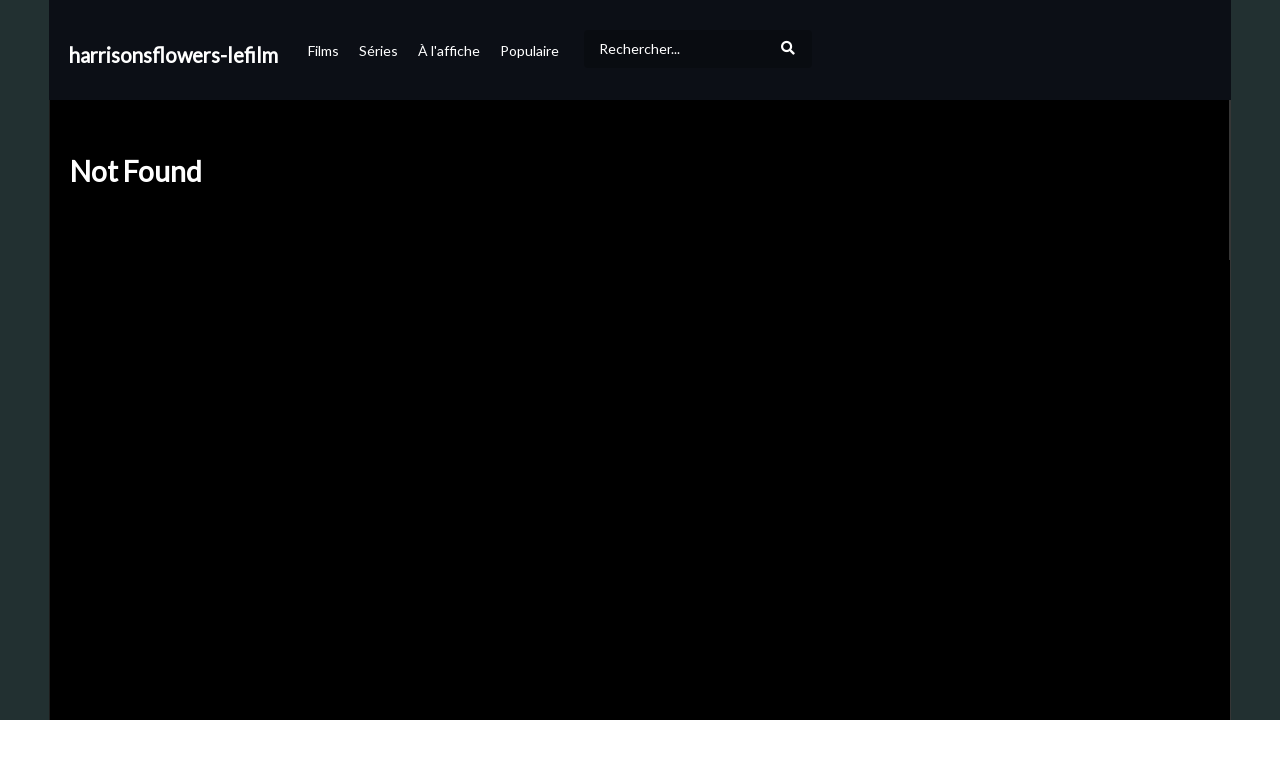

--- FILE ---
content_type: text/html; charset=UTF-8
request_url: https://www.harrisonsflowers-lefilm.com/jiujiujingpinyirenwang/565.html/
body_size: 10007
content:
<!DOCTYPE html>
<!--[if IE 7]>
<html class="ie ie7" lang="fr-FR" prefix="og: https://ogp.me/ns#">
<![endif]-->
<!--[if IE 8]>
<html class="ie ie8" lang="fr-FR" prefix="og: https://ogp.me/ns#">
<![endif]-->
<!--[if !(IE 7) | !(IE 8)  ]>-->
<html lang="fr-FR" prefix="og: https://ogp.me/ns#">
<!--<![endif]-->
<head>
    <meta charset="UTF-8">
    <meta name="viewport" content="width=device-width, initial-scale=1">
    <link rel="profile" href="http://gmpg.org/xfn/11">
    <link rel="pingback" href="https://harrisonsflowers-lefilm.com/">


	<meta property="og:image" content="" />
<meta property="og:title" content="" />
<meta property="og:url" content="https://harrisonsflowers-lefilm.com/jiujiujingpinyirenwang/565.html/" />
<meta property="og:site_name" content="harrisonsflowers-lefilm" />
<meta property="og:type" content="article" />
<meta property="og:description" content="&quot;Harrison&#039;s Flowers&quot; est un film captivant qui nous embarque dans un tourbillon d&#039;émotions et de rebondissements. L&#039;histoire se déroule dans un contexte de guerre, où l&#039;amour et le courage sont mis à l&#039;épreuve.

Au cœu
<meta name="description" content="&quot;Harrison&#039;s Flowers&quot; est un film captivant qui nous embarque dans un tourbillon d&#039;émotions et de rebondissements. L&#039;histoire se déroule dans un contexte de guerre, où l&#039;amour et le courage sont mis à l&#039;épreuve.

Au cœur de l&
<meta property="fb:app_id" content="" />
<meta name="twitter:card" value="summary" />
<meta name="twitter:site" content="@harrisonsflowers-lefilm" />
<meta name="twitter:title" content="" />
<meta name="twitter:image" content="" />
<meta name="twitter:url" content="https://harrisonsflowers-lefilm.com/jiujiujingpinyirenwang/565.html/" />	            <script async="" src="https://www.googletagmanager.com/gtag/js?id="></script>
            <script>
                window.dataLayer = window.dataLayer || [];

                function gtag() {
                    dataLayer.push(arguments);
                }

                gtag('js', new Date());

                gtag('config', '');
            </script>
			

		<style>img:is([sizes="auto" i], [sizes^="auto," i]) { contain-intrinsic-size: 3000px 1500px }</style>
	
<!-- Optimisation des moteurs de recherche par Rank Math PRO - https://rankmath.com/ -->
<title>Jiujiujingpinyirenwang | harrisonsflowers-lefilm</title>
<meta name="robots" content="follow, index"/>
<meta property="og:locale" content="fr_FR" />
<meta property="og:type" content="website" />
<meta property="og:site_name" content="Gupy" />
<meta property="fb:app_id" content="4163315560348218" />
<meta property="og:image" content="https://medias.gupy.fr/2020/12/social.cover_.image_.jpg" />
<meta property="og:image:secure_url" content="https://medias.gupy.fr/2020/12/social.cover_.image_.jpg" />
<meta property="og:image:width" content="1646" />
<meta property="og:image:height" content="600" />
<meta property="og:image:type" content="image/jpeg" />
<meta name="twitter:card" content="summary_large_image" />
<meta name="twitter:site" content="@GupyTV" />
<meta name="twitter:image" content="https://medias.gupy.fr/2020/12/social.cover_.image_.jpg" />
<script type="application/ld+json" class="rank-math-schema-pro">{"@context":"https://schema.org","@graph":[{"@type":"Organization","@id":"https://www.gupy.fr/#organization","name":"BingeScout","sameAs":["https://facebook.com/","https://twitter.com/GupyTV"]},{"@type":"WebSite","@id":"https://www.gupy.fr/#website","url":"https://www.gupy.fr","name":"Gupy","publisher":{"@id":"https://www.gupy.fr/#organization"},"inLanguage":"fr-FR"},{"@type":"BreadcrumbList","@id":"#breadcrumb","itemListElement":[{"@type":"ListItem","position":"1","item":{"@id":"https://www.gupy.fr","name":"Accueil"}}]},{"@type":"CollectionPage","@id":"#webpage","url":"","isPartOf":{"@id":"https://www.gupy.fr/#website"},"inLanguage":"fr-FR","breadcrumb":{"@id":"#breadcrumb"}}]}</script>
<!-- /Extension Rank Math WordPress SEO -->

<link rel='dns-prefetch' href='//www.gupy.fr' />
<link rel='dns-prefetch' href='//fonts.googleapis.com' />
<link rel="alternate" type="application/rss+xml" title="Gupy &raquo; Flux" href="https://www.gupy.fr/feed/" />
<link rel="alternate" type="application/rss+xml" title="Gupy &raquo; Flux des commentaires" href="https://www.gupy.fr/comments/feed/" />
<link rel='stylesheet' id='wp-block-library-css' href='https://www.gupy.fr/wp-includes/css/dist/block-library/style.min.css' type='text/css' media='all' />
<style id='rank-math-toc-block-style-inline-css' type='text/css'>
.wp-block-rank-math-toc-block nav ol{counter-reset:item}.wp-block-rank-math-toc-block nav ol li{display:block}.wp-block-rank-math-toc-block nav ol li:before{content:counters(item, ".") ". ";counter-increment:item}

</style>
<style id='rank-math-rich-snippet-style-inline-css' type='text/css'>
/*!
* Plugin:  Rank Math
* URL: https://rankmath.com/wordpress/plugin/seo-suite/
* Name:  rank-math-review-snippet.css
*/@-webkit-keyframes spin{0%{-webkit-transform:rotate(0deg)}100%{-webkit-transform:rotate(-360deg)}}@keyframes spin{0%{-webkit-transform:rotate(0deg)}100%{-webkit-transform:rotate(-360deg)}}@keyframes bounce{from{-webkit-transform:translateY(0px);transform:translateY(0px)}to{-webkit-transform:translateY(-5px);transform:translateY(-5px)}}@-webkit-keyframes bounce{from{-webkit-transform:translateY(0px);transform:translateY(0px)}to{-webkit-transform:translateY(-5px);transform:translateY(-5px)}}@-webkit-keyframes loading{0%{background-size:20% 50% ,20% 50% ,20% 50%}20%{background-size:20% 20% ,20% 50% ,20% 50%}40%{background-size:20% 100%,20% 20% ,20% 50%}60%{background-size:20% 50% ,20% 100%,20% 20%}80%{background-size:20% 50% ,20% 50% ,20% 100%}100%{background-size:20% 50% ,20% 50% ,20% 50%}}@keyframes loading{0%{background-size:20% 50% ,20% 50% ,20% 50%}20%{background-size:20% 20% ,20% 50% ,20% 50%}40%{background-size:20% 100%,20% 20% ,20% 50%}60%{background-size:20% 50% ,20% 100%,20% 20%}80%{background-size:20% 50% ,20% 50% ,20% 100%}100%{background-size:20% 50% ,20% 50% ,20% 50%}}:root{--rankmath-wp-adminbar-height: 0}#rank-math-rich-snippet-wrapper{overflow:hidden}#rank-math-rich-snippet-wrapper h5.rank-math-title{display:block;font-size:18px;line-height:1.4}#rank-math-rich-snippet-wrapper .rank-math-review-image{float:right;max-width:40%;margin-left:15px}#rank-math-rich-snippet-wrapper .rank-math-review-data{margin-bottom:15px}#rank-math-rich-snippet-wrapper .rank-math-total-wrapper{width:100%;padding:0 0 20px 0;float:left;clear:both;position:relative;-webkit-box-sizing:border-box;box-sizing:border-box}#rank-math-rich-snippet-wrapper .rank-math-total-wrapper .rank-math-total{border:0;display:block;margin:0;width:auto;float:left;text-align:left;padding:0;font-size:24px;line-height:1;font-weight:700;-webkit-box-sizing:border-box;box-sizing:border-box;overflow:hidden}#rank-math-rich-snippet-wrapper .rank-math-total-wrapper .rank-math-review-star{float:left;margin-left:15px;margin-top:5px;position:relative;z-index:99;line-height:1}#rank-math-rich-snippet-wrapper .rank-math-total-wrapper .rank-math-review-star .rank-math-review-result-wrapper{display:inline-block;white-space:nowrap;position:relative;color:#e7e7e7}#rank-math-rich-snippet-wrapper .rank-math-total-wrapper .rank-math-review-star .rank-math-review-result-wrapper .rank-math-review-result{position:absolute;top:0;left:0;overflow:hidden;white-space:nowrap;color:#ffbe01}#rank-math-rich-snippet-wrapper .rank-math-total-wrapper .rank-math-review-star .rank-math-review-result-wrapper i{font-size:18px;-webkit-text-stroke-width:1px;font-style:normal;padding:0 2px;line-height:inherit}#rank-math-rich-snippet-wrapper .rank-math-total-wrapper .rank-math-review-star .rank-math-review-result-wrapper i:before{content:"\2605"}body.rtl #rank-math-rich-snippet-wrapper .rank-math-review-image{float:left;margin-left:0;margin-right:15px}body.rtl #rank-math-rich-snippet-wrapper .rank-math-total-wrapper .rank-math-total{float:right}body.rtl #rank-math-rich-snippet-wrapper .rank-math-total-wrapper .rank-math-review-star{float:right;margin-left:0;margin-right:15px}body.rtl #rank-math-rich-snippet-wrapper .rank-math-total-wrapper .rank-math-review-star .rank-math-review-result{left:auto;right:0}@media screen and (max-width: 480px){#rank-math-rich-snippet-wrapper .rank-math-review-image{display:block;max-width:100%;width:100%;text-align:center;margin-right:0}#rank-math-rich-snippet-wrapper .rank-math-review-data{clear:both}}.clear{clear:both}

</style>
<style id='classic-theme-styles-inline-css' type='text/css'>
/*! This file is auto-generated */
.wp-block-button__link{color:#fff;background-color:#32373c;border-radius:9999px;box-shadow:none;text-decoration:none;padding:calc(.667em + 2px) calc(1.333em + 2px);font-size:1.125em}.wp-block-file__button{background:#32373c;color:#fff;text-decoration:none}
</style>
<style id='global-styles-inline-css' type='text/css'>
:root{--wp--preset--aspect-ratio--square: 1;--wp--preset--aspect-ratio--4-3: 4/3;--wp--preset--aspect-ratio--3-4: 3/4;--wp--preset--aspect-ratio--3-2: 3/2;--wp--preset--aspect-ratio--2-3: 2/3;--wp--preset--aspect-ratio--16-9: 16/9;--wp--preset--aspect-ratio--9-16: 9/16;--wp--preset--color--black: #000000;--wp--preset--color--cyan-bluish-gray: #abb8c3;--wp--preset--color--white: #ffffff;--wp--preset--color--pale-pink: #f78da7;--wp--preset--color--vivid-red: #cf2e2e;--wp--preset--color--luminous-vivid-orange: #ff6900;--wp--preset--color--luminous-vivid-amber: #fcb900;--wp--preset--color--light-green-cyan: #7bdcb5;--wp--preset--color--vivid-green-cyan: #00d084;--wp--preset--color--pale-cyan-blue: #8ed1fc;--wp--preset--color--vivid-cyan-blue: #0693e3;--wp--preset--color--vivid-purple: #9b51e0;--wp--preset--gradient--vivid-cyan-blue-to-vivid-purple: linear-gradient(135deg,rgba(6,147,227,1) 0%,rgb(155,81,224) 100%);--wp--preset--gradient--light-green-cyan-to-vivid-green-cyan: linear-gradient(135deg,rgb(122,220,180) 0%,rgb(0,208,130) 100%);--wp--preset--gradient--luminous-vivid-amber-to-luminous-vivid-orange: linear-gradient(135deg,rgba(252,185,0,1) 0%,rgba(255,105,0,1) 100%);--wp--preset--gradient--luminous-vivid-orange-to-vivid-red: linear-gradient(135deg,rgba(255,105,0,1) 0%,rgb(207,46,46) 100%);--wp--preset--gradient--very-light-gray-to-cyan-bluish-gray: linear-gradient(135deg,rgb(238,238,238) 0%,rgb(169,184,195) 100%);--wp--preset--gradient--cool-to-warm-spectrum: linear-gradient(135deg,rgb(74,234,220) 0%,rgb(151,120,209) 20%,rgb(207,42,186) 40%,rgb(238,44,130) 60%,rgb(251,105,98) 80%,rgb(254,248,76) 100%);--wp--preset--gradient--blush-light-purple: linear-gradient(135deg,rgb(255,206,236) 0%,rgb(152,150,240) 100%);--wp--preset--gradient--blush-bordeaux: linear-gradient(135deg,rgb(254,205,165) 0%,rgb(254,45,45) 50%,rgb(107,0,62) 100%);--wp--preset--gradient--luminous-dusk: linear-gradient(135deg,rgb(255,203,112) 0%,rgb(199,81,192) 50%,rgb(65,88,208) 100%);--wp--preset--gradient--pale-ocean: linear-gradient(135deg,rgb(255,245,203) 0%,rgb(182,227,212) 50%,rgb(51,167,181) 100%);--wp--preset--gradient--electric-grass: linear-gradient(135deg,rgb(202,248,128) 0%,rgb(113,206,126) 100%);--wp--preset--gradient--midnight: linear-gradient(135deg,rgb(2,3,129) 0%,rgb(40,116,252) 100%);--wp--preset--font-size--small: 13px;--wp--preset--font-size--medium: 20px;--wp--preset--font-size--large: 36px;--wp--preset--font-size--x-large: 42px;--wp--preset--spacing--20: 0.44rem;--wp--preset--spacing--30: 0.67rem;--wp--preset--spacing--40: 1rem;--wp--preset--spacing--50: 1.5rem;--wp--preset--spacing--60: 2.25rem;--wp--preset--spacing--70: 3.38rem;--wp--preset--spacing--80: 5.06rem;--wp--preset--shadow--natural: 6px 6px 9px rgba(0, 0, 0, 0.2);--wp--preset--shadow--deep: 12px 12px 50px rgba(0, 0, 0, 0.4);--wp--preset--shadow--sharp: 6px 6px 0px rgba(0, 0, 0, 0.2);--wp--preset--shadow--outlined: 6px 6px 0px -3px rgba(255, 255, 255, 1), 6px 6px rgba(0, 0, 0, 1);--wp--preset--shadow--crisp: 6px 6px 0px rgba(0, 0, 0, 1);}:where(.is-layout-flex){gap: 0.5em;}:where(.is-layout-grid){gap: 0.5em;}body .is-layout-flex{display: flex;}.is-layout-flex{flex-wrap: wrap;align-items: center;}.is-layout-flex > :is(*, div){margin: 0;}body .is-layout-grid{display: grid;}.is-layout-grid > :is(*, div){margin: 0;}:where(.wp-block-columns.is-layout-flex){gap: 2em;}:where(.wp-block-columns.is-layout-grid){gap: 2em;}:where(.wp-block-post-template.is-layout-flex){gap: 1.25em;}:where(.wp-block-post-template.is-layout-grid){gap: 1.25em;}.has-black-color{color: var(--wp--preset--color--black) !important;}.has-cyan-bluish-gray-color{color: var(--wp--preset--color--cyan-bluish-gray) !important;}.has-white-color{color: var(--wp--preset--color--white) !important;}.has-pale-pink-color{color: var(--wp--preset--color--pale-pink) !important;}.has-vivid-red-color{color: var(--wp--preset--color--vivid-red) !important;}.has-luminous-vivid-orange-color{color: var(--wp--preset--color--luminous-vivid-orange) !important;}.has-luminous-vivid-amber-color{color: var(--wp--preset--color--luminous-vivid-amber) !important;}.has-light-green-cyan-color{color: var(--wp--preset--color--light-green-cyan) !important;}.has-vivid-green-cyan-color{color: var(--wp--preset--color--vivid-green-cyan) !important;}.has-pale-cyan-blue-color{color: var(--wp--preset--color--pale-cyan-blue) !important;}.has-vivid-cyan-blue-color{color: var(--wp--preset--color--vivid-cyan-blue) !important;}.has-vivid-purple-color{color: var(--wp--preset--color--vivid-purple) !important;}.has-black-background-color{background-color: var(--wp--preset--color--black) !important;}.has-cyan-bluish-gray-background-color{background-color: var(--wp--preset--color--cyan-bluish-gray) !important;}.has-white-background-color{background-color: var(--wp--preset--color--white) !important;}.has-pale-pink-background-color{background-color: var(--wp--preset--color--pale-pink) !important;}.has-vivid-red-background-color{background-color: var(--wp--preset--color--vivid-red) !important;}.has-luminous-vivid-orange-background-color{background-color: var(--wp--preset--color--luminous-vivid-orange) !important;}.has-luminous-vivid-amber-background-color{background-color: var(--wp--preset--color--luminous-vivid-amber) !important;}.has-light-green-cyan-background-color{background-color: var(--wp--preset--color--light-green-cyan) !important;}.has-vivid-green-cyan-background-color{background-color: var(--wp--preset--color--vivid-green-cyan) !important;}.has-pale-cyan-blue-background-color{background-color: var(--wp--preset--color--pale-cyan-blue) !important;}.has-vivid-cyan-blue-background-color{background-color: var(--wp--preset--color--vivid-cyan-blue) !important;}.has-vivid-purple-background-color{background-color: var(--wp--preset--color--vivid-purple) !important;}.has-black-border-color{border-color: var(--wp--preset--color--black) !important;}.has-cyan-bluish-gray-border-color{border-color: var(--wp--preset--color--cyan-bluish-gray) !important;}.has-white-border-color{border-color: var(--wp--preset--color--white) !important;}.has-pale-pink-border-color{border-color: var(--wp--preset--color--pale-pink) !important;}.has-vivid-red-border-color{border-color: var(--wp--preset--color--vivid-red) !important;}.has-luminous-vivid-orange-border-color{border-color: var(--wp--preset--color--luminous-vivid-orange) !important;}.has-luminous-vivid-amber-border-color{border-color: var(--wp--preset--color--luminous-vivid-amber) !important;}.has-light-green-cyan-border-color{border-color: var(--wp--preset--color--light-green-cyan) !important;}.has-vivid-green-cyan-border-color{border-color: var(--wp--preset--color--vivid-green-cyan) !important;}.has-pale-cyan-blue-border-color{border-color: var(--wp--preset--color--pale-cyan-blue) !important;}.has-vivid-cyan-blue-border-color{border-color: var(--wp--preset--color--vivid-cyan-blue) !important;}.has-vivid-purple-border-color{border-color: var(--wp--preset--color--vivid-purple) !important;}.has-vivid-cyan-blue-to-vivid-purple-gradient-background{background: var(--wp--preset--gradient--vivid-cyan-blue-to-vivid-purple) !important;}.has-light-green-cyan-to-vivid-green-cyan-gradient-background{background: var(--wp--preset--gradient--light-green-cyan-to-vivid-green-cyan) !important;}.has-luminous-vivid-amber-to-luminous-vivid-orange-gradient-background{background: var(--wp--preset--gradient--luminous-vivid-amber-to-luminous-vivid-orange) !important;}.has-luminous-vivid-orange-to-vivid-red-gradient-background{background: var(--wp--preset--gradient--luminous-vivid-orange-to-vivid-red) !important;}.has-very-light-gray-to-cyan-bluish-gray-gradient-background{background: var(--wp--preset--gradient--very-light-gray-to-cyan-bluish-gray) !important;}.has-cool-to-warm-spectrum-gradient-background{background: var(--wp--preset--gradient--cool-to-warm-spectrum) !important;}.has-blush-light-purple-gradient-background{background: var(--wp--preset--gradient--blush-light-purple) !important;}.has-blush-bordeaux-gradient-background{background: var(--wp--preset--gradient--blush-bordeaux) !important;}.has-luminous-dusk-gradient-background{background: var(--wp--preset--gradient--luminous-dusk) !important;}.has-pale-ocean-gradient-background{background: var(--wp--preset--gradient--pale-ocean) !important;}.has-electric-grass-gradient-background{background: var(--wp--preset--gradient--electric-grass) !important;}.has-midnight-gradient-background{background: var(--wp--preset--gradient--midnight) !important;}.has-small-font-size{font-size: var(--wp--preset--font-size--small) !important;}.has-medium-font-size{font-size: var(--wp--preset--font-size--medium) !important;}.has-large-font-size{font-size: var(--wp--preset--font-size--large) !important;}.has-x-large-font-size{font-size: var(--wp--preset--font-size--x-large) !important;}
:where(.wp-block-post-template.is-layout-flex){gap: 1.25em;}:where(.wp-block-post-template.is-layout-grid){gap: 1.25em;}
:where(.wp-block-columns.is-layout-flex){gap: 2em;}:where(.wp-block-columns.is-layout-grid){gap: 2em;}
:root :where(.wp-block-pullquote){font-size: 1.5em;line-height: 1.6;}
</style>
<link rel='stylesheet' id='vrd_libraries_styles-css' href='https://www.gupy.fr/wp-content/plugins/wpvr-bingescout/assets/css/libraries.min.css?tus=2.37.36' type='text/css' media='all' />
<link rel='stylesheet' id='videopro-parent-css' href='https://www.gupy.fr/wp-content/themes/videopro-poster/style.parent.min.css?tus=2.37.36' type='text/css' media='all' />
<link rel='stylesheet' id='font-awesome-2-css' href='https://www.gupy.fr/wp-content/themes/videopro/css/font-awesome/css/font-awesome.min.css' type='text/css' media='all' />
<link rel='stylesheet' id='videopro-style-css' href='https://www.gupy.fr/wp-content/themes/videopro-poster/style.css?tus=2.37.36' type='text/css' media='all' />
<style id='videopro-style-inline-css' type='text/css'>
@media only screen and (-webkit-min-device-pixel-ratio: 2),(min-resolution: 192dpi) {
					/* Retina Logo */
					.primary-header .cactus-logo.navigation-font a{background:url(https://medias.gupy.fr/2020/10/logo_gupy_2022_200px.png) no-repeat center; background-size:contain;}
					.primary-header .cactus-logo.navigation-font a img{ opacity:0; visibility:hidden}
				}img.gform_ajax_spinner{background:url(https://www.gupy.fr/wp-content/themes/videopro/images/ajax-loader.gif);}.bg-m-color-1, .btn-default.bt-style-1:visited:not(:hover), button.bt-style-1:visited:not(:hover), input[type=button].bt-style-1:visited:not(:hover), input[type=submit].bt-style-1:visited:not(:hover), .btn-default.subscribe, .cactus-nav-style-3 .cactus-only-main-menu .cactus-main-menu > ul > li:hover > a:after, .cactus-nav-style-5 .cactus-open-left-sidebar.right-logo.cactus-main-menu > ul > li > a.active > span, .ct-sub-w-title, .slider-toolbar-carousel .cactus-listing-config.style-2 .cactus-post-item.active .entry-content:before, .cactus-post-format-playlist .cactus-post-item.active:after, .channel-menu .channel-menu-item.active a:after, .easy-tab .tabs > li.active > a:after, .body-content .vc_tta.vc_general .vc_tta-tab.vc_active:after, .submitModal .textwidget .wpcf7 input[type="submit"]:not(:hover), .comming-soon-wrapper .wpcf7-form input[type="submit"]:not(:hover), #body-wrap .comming-soon-wrapper .gform_wrapper .gform_footer input.button:not(:hover), #body-wrap .comming-soon-wrapper .gform_wrapper .gform_footer input[type=submit]:not(:hover), .ct-shortcode-sliderv3.sliderv10 .slick-dots > li > button:hover, .ct-shortcode-sliderv3.sliderv10 .slick-dots > li.slick-active > button, .tab-control a.active:after, .ct-shortcode-sliderv3.sliderv8 .cactus-post-item.active:after, .btn-default.bt-style-1:not(:hover), button.bt-style-1:not(:hover), input[type=button].bt-style-1:not(:hover), input[type=submit].bt-style-1:not(:hover), .btn-default.bt-style-1:visited:not(:hover), button.bt-style-1:visited:not(:hover), input[type=button].bt-style-1:visited:not(:hover), input[type=submit].bt-style-1:visited:not(:hover),.cactus-nav-style-3 .cactus-only-main-menu .cactus-main-menu > ul > li.current-menu-ancestor > a:after, .cactus-nav-style-3 .cactus-only-main-menu .cactus-main-menu > ul > li.current-menu-item > a:after, .cactus-nav-style-3 .cactus-only-main-menu .cactus-main-menu > ul > li:hover > a:after,.item-review:before,.star-rating-block:before, .cactus-header-search-form .widget-asf .searchtext .suggestion ul li.active a,.cactus-header-search-form .widget-asf .searchtext .suggestion ul li a:hover, .btn-watch-later.added, #video_thumbnail_image .ct-icon-video.animated{background-color:#3dd2cc;}.m-color-1, body .wpcf7-response-output.wpcf7-mail-sent-ok, #body-wrap .gform_wrapper .validation_message,.item-review .box-text .score,.star-rating-block .rating-summary-block .rating-stars, .tml-profile-page .menu-items a.active {color:#3dd2cc;} .border-m-color-1, .cactus-main-menu > ul > li > ul li:first-child, .slider-toolbar-carousel .cactus-listing-config.style-2 .cactus-post-item.active .entry-content .picture-content > a:before {border-color:#3dd2cc}.svg-loading svg path, .svg-loading svg rect {fill:#3dd2cc;}.bg-m-color-2, .dark-div .textwidget .wpcf7 input[type="submit"]:not(:hover), .dark-div.textwidget .wpcf7 input[type="submit"]:not(:hover), #body-wrap .dark-div .textwidget .gform_wrapper .gform_footer input.button:not(:hover), #body-wrap .dark-div .textwidget .gform_wrapper .gform_footer input[type=submit]:not(:hover), #body-wrap .dark-div.textwidget .gform_wrapper .gform_footer input.button:not(:hover), #body-wrap .dark-div.textwidget .gform_wrapper .gform_footer input[type=submit]:not(:hover) {background-color:#3dd2cc;}.m-color-2, .cactus-user-login.cactus-main-menu > ul > li > a {color:#3dd2cc;} .border-m-color-2 {border-color:#3dd2cc}.btn-default.bt-style-2, button.bt-style-2, input[type=button].bt-style-2, input[type=submit].bt-style-2, .btn-default.bt-style-2:visited, button.bt-style-2:visited, input[type=button].bt-style-2:visited, input[type=submit].bt-style-2:visited, .btn-default.subscribed, .textwidget .wpcf7 input[type="submit"]:not(:hover), #body-wrap .textwidget .gform_wrapper .gform_footer input.button:not(:hover), 
	#body-wrap .textwidget .gform_wrapper .gform_footer input[type=submit]:not(:hover), .ct-compare-table-group .compare-table-title, .ct-compare-table-group .compare-table-option .btn:not(:hover) {background-color:#3dd2cc;}body .wpcf7-response-output.wpcf7-mail-sent-ok, #body-wrap .gform_confirmation_message,.ct-compare-table-group .compare-table-price .price-wrap .price-number,.ct-compare-table-group .compare-table-item[data-special="1"] .price-wrap .currency, .ct-compare-table-group .compare-table-price .price-wrap .sub-price {color:#3dd2cc;} body,.tooltip,.content-font{font-family:"Lato";}.navigation-font{font-family:"Lato";}.heading-font,h1,h2,h3,h4,h5,h6,.h1,.h2,.h3,.h4,.h5,.h6,.btn:not(.metadata-font),button:not(.metadata-font),input[type=button]:not(.metadata-font),
				input[type=submit]:not(.metadata-font),.ct-series,.tab-control a,.tab-control a:focus,.widget_categories li,.widget_meta li,.widget_archive li,.widget_recent_entries li,.widget_recent_comments li,			
				.widget_pages li,.widget_nav_menu li,.widget_categories li a,.widget_meta li a,.widget_archive li a,.widget_recent_entries li a,.widget_recent_comments li a,.widget_pages li a,.widget_nav_menu li a,
				.widget_tag_cloud .tagcloud a[class*="tag-link-"],.widget_calendar caption,.easy-tab .tabs > li > a,.easy-tab .tabs > li.active > a,.widget-asf .screen-reader-text,
				.body-content .vc_tta.vc_general .vc_tta-tab > a,.comments-area .comment-author > .fn,.comments-area .comment-author > .fn > a,.submitModal .modal-body .wpcf7-form .text-heading,
				#asf-search-filters > .filter-item .filter-heading,#asf-search-filters > .filter-item a.active-item,.dropcaps.one-class,.widget_mostlikedpostswidget li,.widget_recentlylikedpostswidget li,.widget_widget_tptn_pop li,.widget_mostlikedpostswidget li a,.widget_recentlylikedpostswidget li a,.widget_widget_tptn_pop li a,.star-rating-block .rating-title,.star-rating-block .criteria-title{font-family:"Lato";}.cactus-submit-video a{background-color:#D9251D !important;color:#ffffff !important;}.cactus-submit-video a:hover{background-color:#999999 !important;color:#ffffff !important;}
</style>
<link rel='stylesheet' id='videopro-dark-style-css' href='https://www.gupy.fr/wp-content/themes/videopro/css/dark.css' type='text/css' media='all' />
<link rel='stylesheet' id='videopro-google-fonts-css' href='//fonts.googleapis.com/css?family=Lato%3A400%2C600%7CLato%3A400%2C600%7CLato%3A400%2C600' type='text/css' media='all' />
<script type="text/javascript" src="https://www.gupy.fr/wp-includes/js/jquery/jquery.min.js" id="jquery-core-js"></script>
<script type="text/javascript" src="https://www.gupy.fr/wp-includes/js/jquery/jquery-migrate.min.js" id="jquery-migrate-js"></script>
<script type="text/javascript" src="https://www.gupy.fr/wp-content/plugins/wpvr-bingescout/assets/js/libraries.min.js?tus=2.37.36" id="vrd_libraries_scripts-js"></script>
<script type="text/javascript" id="vrd_scripts-js-extra">
/* <![CDATA[ */
var vrd_cactus = {"ajaxurl":"https:\/\/www.gupy.fr\/wp-admin\/admin-ajax.php","query_vars":{"orderby":"vrd_release","meta_key":"","subsite_domain":"harrisonsflowers-lefilm.com","subsite_root":"root","subsite_page":"jiujiujingpinyirenwang","subsite_subpage":"565.html","error":"","m":"","p":0,"post_parent":"","subpost":"","subpost_id":"","attachment":"","attachment_id":0,"name":"","pagename":"","page_id":0,"second":"","minute":"","hour":"","day":0,"monthnum":0,"year":0,"w":0,"category_name":"","tag":"","cat":"","tag_id":"","author":"","author_name":"","feed":"","tb":"","paged":0,"meta_value":"","preview":"","s":"","sentence":"","title":"","fields":"","menu_order":"","embed":"","category__in":[],"category__not_in":[],"category__and":[],"post__in":[],"post__not_in":[],"post_name__in":[],"tag__in":[],"tag__not_in":[],"tag__and":[],"tag_slug__in":[],"tag_slug__and":[],"post_parent__in":[],"post_parent__not_in":[],"author__in":[],"author__not_in":[],"search_columns":[],"order":"DESC","post_status":["publish"],"ignore_sticky_posts":false,"suppress_filters":false,"cache_results":true,"update_post_term_cache":true,"update_menu_item_cache":false,"lazy_load_term_meta":true,"update_post_meta_cache":true,"post_type":"","posts_per_page":10,"nopaging":false,"comments_per_page":"50","no_found_rows":false},"current_url":"https:\/\/www.gupy.fr\/subsite\/harrisonsflowers-lefilm.com\/root\/jiujiujingpinyirenwang\/565.html","refiner_cookie_name":"gupy_refiner_config","jsonsep":"##__wpvr__##"};
/* ]]> */
</script>
<script type="text/javascript" src="https://www.gupy.fr/wp-content/plugins/wpvr-bingescout/assets/js/scripts.js?tus=2.37.36" id="vrd_scripts-js"></script>
<link rel="https://api.w.org/" href="https://www.gupy.fr/wp-json/" /><link rel="EditURI" type="application/rsd+xml" title="RSD" href="https://www.gupy.fr/xmlrpc.php?rsd" />
<meta name="generator" content="WordPress 6.7.4" />
<meta name="generator" content="Site Kit by Google 1.116.0" />        <link rel="apple-touch-icon" sizes="180x180" href="/fav/apple-touch-icon.png">
        <link rel="icon" type="image/png" sizes="32x32" href="/fav/favicon-32x32.png">
        <link rel="icon" type="image/png" sizes="16x16" href="/fav/favicon-16x16.png">
        <link rel="manifest" href="/fav/site.webmanifest">
        <link rel="mask-icon" href="/fav/safari-pinned-tab.svg" color="#5bbad5">
        <link rel="shortcut icon" href="/fav/favicon.ico">
        <meta name="msapplication-TileColor" content="#da532c">
        <meta name="msapplication-config" content="/fav/browserconfig.xml">
        <meta name="theme-color" content="#ffffff">
		        <style>
            .wpvr_embed_responsive_container {
                overflow: hidden;
                padding-top: 56.25%;
                position: relative;
            }

            .wpvr_embed_responsive_container iframe {
                border: 0;
                height: 100%;
                left: 0;
                position: absolute;
                top: 0;
                width: 100%;
            }
        </style>
		

<!-- VideoPro Fix CSS -->
<style>
 .picture-content .wpvr_external_thumbnail_wrapper .wpvr_external_thumbnail{margin-bottom: -10px;width:100% !important; height:auto !important; }.wpvr_source_icon_icon {padding: 6px 0px 7px 0px !important;}.wpvr_service_icon_type {margin-top: 3px !important;}#videos-auto-fetch-data{display:none !important;}.fixed .column-title{width:auto !important;}.cmb_metabox select{width:auto !important; }.cactus-post-format-video-wrapper .wpvr_embed.wpvr_new{padding-bottom: 55% !important;padding-top: 0 !important;}.cactus-post-format-video-wrapper .wpvr_vst_embed{padding-bottom: 0 !important;padding-top: 0 !important;}.cactus-post-format-video-wrapper .wpvr_embed.wpvr_new.wpvr_vst_embed{height: auto !important;padding-bottom: 0 !important;}.slider-toolbar{height:235px !important;}.cactus-video-content-api.cactus-video-content .wpvr_embed.wpvr_new.wpvr_has_vst:not(.twitch):not(.rutube):not(.dailymotion):not(.ted):not(.facebook){height:auto!important; padding-bottom:0 !important;}.cactus-sub-wrap.slick-slider .wpvr_external_thumbnail_wrapper{margin-top:-56.2% !important;}
 </style>
<!-- VideoPro Fix CSS -->


 <!-- ##WPVR : WP Video Robot version 1.10.6  - License activated by .--> 

    
    <style>

        #wrap .cactus-nav-control.cactus-nav-style-3 a.tus_subsite_nav_menu_item.is_search {
            margin: 0 !important;
            padding: 5px;
        }

        #wrap .sticky-menu a.tus_subsite_nav_menu_item.is_search {
            margin: 0 !important;
            padding: 18px 20px 14px 20px !important;
        }

        
        #wrap a.tus_subsite_nav_menu_item.is_search {
            margin: 30px 15px !important;
            padding: 0;
        }



        i.tus_subsite_nav_search_icon {
            width: 40px;
            text-align: center;
            cursor: pointer;
        }

        #wrap a.tus_subsite_nav_menu_item .tus_subsite_nav_search {
            display: inline-flex;
            background: rgba(0,0,0,0.2);
            align-items: center;
            border-radius: 4px;
            color: #FFF;
        }

        #wrap input.tus_subsite_nav_search_input::placeholder{
            color: #FFFFFF;
        }

        #wrap input.tus_subsite_nav_search_input {
            background: none !important;
            border: none !important;
            margin: 0 !important;
            color: #FFFFFF;

        }
        #wrap .cactus-logo.navigation-font a#tus_subsite_site_name{
            font-weight: bold !important;
            text-decoration: none !important;
            font-size: 1.2em !important;
        }

        #wrap .tus_subsite_site_name_span{
            font-size: 20px;
            font-weight: bold;
        }


        @media only screen and (-webkit-min-device-pixel-ratio: 2), (min-resolution: 192dpi){
            #header-navigation .logo_wrapper .tus_mobile_menu{
                width:100%;
            }

            #tus_subsite_wrap footer .footer-info .copyright2{
                display: block !important;
            }

            .primary-header .cactus-logo.navigation-font a {
                background: url() no-repeat center;
                background-size: contain;
            }
        }




        #tus_subsite_wrap .cactus-nav-control.is_right .cactus-only-main-menu {
            float: right;
        }

        #tus_subsite_wrap footer .footer-info .copyright2 {
            width: 100%;
            display: flex;
            align-items: center;
            justify-content: space-between;
            margin-bottom: 0;

        }

        #tus_subsite_wrap .dark-schema.cactus-box .cactus-container,
        #tus_subsite_wrap .layout-wide .dark-schema .cactus-sidebar-control,
        #tus_subsite_wrap .dark-schema.cactus-box .cactus-nav-main.dark-bg-color-1 .cactus-container{
            background: none !important;
        }

        #tus_subsite_wrap .cactus-container .main-content-col{
            background:#000000 !important;
        }
        #tus_subsite_wrap footer{
            background:#282119;
        }

        #tus_subsite_wrap .dark-schema #wrap {
            background: #1d1d1d;
        }

        li.is_active a.tus_subsite_nav_menu_item span {
            border-bottom: 2px solid #FFF;
            padding-bottom: 3px;
        }

        h1.vrd_subsite_title {
            text-align: center;
            margin-bottom: 2em;
        }

        .vrd_subsite_text {
            font-size: 1.15em;
            line-height: 1.15em;
        }

        .vrd_subsite_home_section {
            margin: 0 2em 3em 2em;
        }

        .vrd_subsite_home_section h2 {
            margin-bottom: 0.5em;
            margin-left: 0.5em;
        }


        .vrd_subsite_grid {
            margin: 0 0 3em 0;
        }

        .vrd_subsite_grid .vrd_clearfix {
            float: left !important;
        }

    </style>

</head>
<body class="blog auto-play group-blog enable-sticky-menu  behavior-down layout-wide" id="tus_subsite_wrap">
<a name="top" style="height:0; position:absolute; top:0;" id="top"></a>
<div id="body-wrap"
     style="background-color: #223031;"
     class="dark-schema cactus-box video-v2-setbackground"
>
    <div id="wrap">

        <header id="header-navigation" >
			    <!--Navigation style-->
    <div class="cactus-nav-control is_left">
        <div
                style="background-color: #042e21;"
                class="cactus-nav-main dark-div  dark-bg-color-1"
        >

            <div class="cactus-container padding-30px ">

                <div class="cactus-row magin-30px">

                    <!--nav left-->
                    <div class="cactus-nav-left logo_wrapper">
                        <div class="tus_mobile_menu">
                            <!--logo-->
                            <div class="tus_mobile_menu_left">
                                <div class="cactus-logo navigation-font">


									                                        <h1  style=" font-weight: bold !important;text-decoration: none !important;font-size: 1.2em !important;"><a
                                                href="https://harrisonsflowers-lefilm.com/"
                                                target="_self"
                                                id="tus_subsite_name"
                                                style=" font-weight: bold !important;text-decoration: none !important;font-size: 1.2em !important;"
                                        >

																							<span class="tus_subsite_name_span">harrisonsflowers-lefilm</span>
											


                                        </a></h1>
									                                </div><!--logo-->
                            </div>

                            <div class="tus_mobile_menu_right" style="display: none;">
                                <div class="cactus-main-menu cactus-user-login navigation-font">
                                    <ul>
                                        <li>
                                            <a class="tus_mobile_toggle_menu"
                                               href="javascript:$('body').toggleClass('open-mobile-menu-ct');;">
                                                <i class="fas fa-bars"></i>
                                            </a>
                                        </li>
                                    </ul>
                                </div>
                            </div>

                            <div class="tus_clearfix"></div>
                        </div>

                    </div> <!--nav left-->

                    <!--nav right-->
					                        <div class="cactus-nav-right is_social" data-style="display: none;">

                            <div id="tus_old_mobile_menu_trigger"
                                 class="cactus-main-menu cactus-open-menu-mobile navigation-font">
                                <ul>
                                    <li><a href="javascript:;"><i
                                                    class="fa fa-bars"></i>MENU                                        </a></li>
                                </ul>
                            </div>


                        </div><!--nav right-->
					



					                        <!--nav left-->
                        <div class="cactus-nav-left cactus-only-main-menu">
							<div class="cactus-main-menu navigation-font">            <ul>

				
					
					
                    <li class="">
                        <a class="tus_subsite_nav_menu_item "
                           target="_self"
                           href="https://harrisonsflowers-lefilm.com/films"
                        ><span>Films</span></a>

						
                    </li>
				
					
                    <li class="">
                        <a class="tus_subsite_nav_menu_item "
                           target="_self"
                           href="https://harrisonsflowers-lefilm.com/series"
                        ><span>Séries</span></a>

						
                    </li>
				
					
                    <li class="">
                        <a class="tus_subsite_nav_menu_item "
                           target="_self"
                           href="https://harrisonsflowers-lefilm.com/a-laffiche"
                        ><span>À l'affiche</span></a>

						
                    </li>
				
					
                    <li class="">
                        <a class="tus_subsite_nav_menu_item "
                           target="_self"
                           href="https://harrisonsflowers-lefilm.com/populaire"
                        ><span>Populaire</span></a>

						
                    </li>
				
				                    <li>
                        <a class="tus_subsite_nav_menu_item is_search">

                            <div class="tus_subsite_nav_search">
                                <input type="text" class="tus_subsite_nav_search_input"
                                       value=""
                                       placeholder="Rechercher..."
                                />
                                <i class="tus_subsite_nav_search_icon fas fa-search"></i>
                            </div>
                        </a>
                    </li>
				            </ul>

			</div>                        </div><!--nav left-->
					                </div>

            </div>

        </div>

    </div>
    <!--Navigation style-->
        </header>

	<!--body content-->
	<div id="cactus-body-container" style="min-height: 800px; background-color: #000000;">

		<div class="cactus-sidebar-control   ">
			<!--sb-ct-medium, sb-ct-small-->

			<div class="cactus-container ">
				<div class="cactus-row">
										
					<div class="main-content-col">
						<div class="main-content-col-body">
							<div class="single-page-content">


								<article class="cactus-single-content">
									<h1>Not Found</h1>								</article>

							</div>
						</div>
					</div>

					
				</div>
			</div>

		</div>


	</div><!--body content-->

<!--footer-->

<footer>
<div class="mention" style="text-align:center; font-size:15px">
Vous êtes sur <a  href="https://www.gupy.fr">Gupy</a>, le moteur de recherche de l'offre VOD légale. Gupy soutient les plateformes de streaming légal & propose un dispositif de lutte anti-piratage innovant (<a href="https://www.gupy.fr/a-propos">+ d'info</a>)
</div>
    <div class="footer-info dark-div">
        <div class="cactus-container padding-20px">
            <div class="cactus-row magin-20px">
                <div class="copyright2 font-1" style="text-align:center">

                    <span>Copyright / 2021 - <a href='https://www.tovaraf.fr'>tovaraf</a> - <a href='https://www.ivrab.fr'>ivrab</a> - <a href='https://www.abokav.fr'>abokav</a> - <a href="https://www.movbor.fr">movbor</a> - <a href='https://www.wowfilms.fr' target='_blank'>wowfilms</a> - <a href='https://www.maliste.fr' target='_blank'>liste de naissance</a> </span><br />
					<a target="_blank" class="tus_copyright_link" href="https://www.gupy.fr" title="harrisonsflowers-lefilm / Propulsé par Gupy"><img src="https://medias.gupy.fr/2021/10/pp-micro.png" alt="harrisonsflowers-lefilm / Propulsé par Gupy" /></a>
                </div>
                <div class="link font-1">
                    <div class="menu-footer-menu-container has-gototop">


                    </div>
                </div>
            </div>
        </div>
    </div>
</footer><!--footer-->

</div>


<!--Menu moblie-->
<div class="canvas-ovelay"></div>
<div id="off-canvas" class="off-canvas-default dark-div">
    <div class="off-canvas-inner navigation-font">

        <div class="close-canvas-menu"><i class="fa fa-times"></i> CLOSE </div>


        <nav class="off-menu">
			            <ul>

				
					
					
                    <li class="">
                        <a class="tus_subsite_nav_menu_item "
                           target="_self"
                           href="https://harrisonsflowers-lefilm.com/films"
                        ><span>Films</span></a>

						
                    </li>
				
					
                    <li class="">
                        <a class="tus_subsite_nav_menu_item "
                           target="_self"
                           href="https://harrisonsflowers-lefilm.com/series"
                        ><span>Séries</span></a>

						
                    </li>
				
					
                    <li class="">
                        <a class="tus_subsite_nav_menu_item "
                           target="_self"
                           href="https://harrisonsflowers-lefilm.com/a-laffiche"
                        ><span>À l'affiche</span></a>

						
                    </li>
				
					
                    <li class="">
                        <a class="tus_subsite_nav_menu_item "
                           target="_self"
                           href="https://harrisonsflowers-lefilm.com/populaire"
                        ><span>Populaire</span></a>

						
                    </li>
				
				                    <li>
                        <a class="tus_subsite_nav_menu_item is_search">

                            <div class="tus_subsite_nav_search">
                                <input type="text" class="tus_subsite_nav_search_input"
                                       value=""
                                       placeholder="Rechercher..."
                                />
                                <i class="tus_subsite_nav_search_icon fas fa-search"></i>
                            </div>
                        </a>
                    </li>
				            </ul>

			        </nav>


    </div>
</div>
<!--Menu moblie-->

<div id="gototop" class="hidden" style="right: 15px !important">
    <a href="#top" title="To Top"><i class="fa fa-angle-up"></i></a>
</div>

<script>
    jQuery(document).ready(function ($) {

        $('.tus_subsite_nav_search:not(is_init)').each(function () {
            let search = $(this),
                search_input = $('.tus_subsite_nav_search_input', search),
                search_icon = $('.tus_subsite_nav_search_icon', search);
            
            search_input.keydown(function (e) {
                if (e.keyCode == 13) {
                    search_icon.trigger('click');
                }
            });
            search_icon.on('click', function (e) {
                e.preventDefault();
                window.location.href = window.location.origin + '/search/' + search_input.val();
            });

            search.addClass('is_init');

        });
    });
</script>

                <div class="submitModal modal fade" id="submitReport">
                    <div class="modal-dialog">
                        <div class="modal-content">
                            <div class="modal-header">
                                <button type="button" class="close" data-dismiss="modal" aria-hidden="true"><i
                                            class="fas fa-times"></i></button>
                                <h4 class="modal-title h4"
                                    id="myModalLabel">Report This</h4>
                            </div>
                            <div class="modal-body">
								Please specify an ID for the Contact Form in Video Settings &gt; Video Post &gt; Spam Flag-Contact Form 7 ID or Spam Flag-Gravity Form ID                            </div>
                        </div>
                    </div>
                </div>
			
			    <script>
    jQuery(document).ready(function() {
      
    });
    </script>
    </body>
</html>


--- FILE ---
content_type: text/css
request_url: https://www.gupy.fr/wp-content/themes/videopro-poster/style.css?tus=2.37.36
body_size: 17157
content:
/*
Theme Name: videopro-poster
Template: videopro
Author: nymuny
Description: Gupy Child Theme
Version: 1.0.1
*/

#body-wrap .um .um-form input[type=text],
#body-wrap .um .um-form input[type=search],
#body-wrap .um .um-form input[type=tel],
#body-wrap .um .um-form input[type=number],
#body-wrap .um .um-form input[type=password],
#body-wrap .um .um-form textarea, .um .upload-progress,
#body-wrap .select2-container .select2-choice,
#body-wrap .select2-drop, .select2-container-multi .select2-choices,
#body-wrap .select2-drop-active, .select2-drop.select2-drop-above {
    border-color: #212121 !important;
}

.um .um-form ::-webkit-input-placeholder {
    color: #777 !important
}

.vrd_video_player_placeholder {
    overflow: hidden;
    border-radius: 8px;
    background: #1d1d1d;
    width: 100%;
    margin: 0 auto;
    padding-top: 56.25%;
    position: relative;
    background-repeat: no-repeat;
    background-size: cover;
    background-position: center center;
}

.vrd_video_player_placeholder_button {
    cursor: pointer;
    position: absolute;
    color: #DB3575;
    font-size: 70px;
    top: 0;
    left: 0;
    right: 0;
    bottom: 0;
    display: flex;
    align-items: center;
    justify-content: center;
}

.cactus-main-menu > ul > li > a {
    font-weight: normal;
}

.cactus-breadcrumb a {
    color: #FFF !important;
}

#navigation-ajax {
    overflow: hidden;
    white-space: nowrap;
}

nav.rank-math-breadcrumb * {
    font-size: 14px;
}

nav.rank-math-breadcrumb a {
    font-weight: bold;
}


nav.rank-math-breadcrumb span.last {
    color: #DB3575;
}

.dark-schema nav.rank-math-breadcrumb span.last {
    color: #FFF;
}

nav.rank-math-breadcrumb .separator {
    padding: 0 6px !important;
    font-size: 15px !important;
}

input[name=s]::-webkit-input-placeholder {
    color: rgba(255, 255, 255, 0.35);
}


.cactus-breadcrumb a,
.cactus-breadcrumb span.current {
    font-size: 14px;
}

.cactus-breadcrumb i.fas {
    color: #FFF;
}

.cactus-breadcrumb span.current {
    color: #BBB;
}

.cactus-header-search-form form input:not([type="submit"]) {
    background: rgba(255, 255, 255, 0.05);
}

.cactus-header-search-form form input:not([type=submit]):focus {
    background-color: rgba(255, 255, 255, 0.06);
    border-color: rgba(255, 255, 255, 0.2);
    color: #FFF;
}

#body-wrap .cactus-header-search-form form:not(.active) .close_search_button {
    display: none;
}

.slider-toolbar-carousel .cactus-listing-config.style-2 .cactus-post-item .picture-content > a {
    padding-top: 151%;
}

.vrd_carousel_all_overlay {
    position: absolute;
    top: 0;
    bottom: 0;
    left: -5px;
    right: -5px;
    background: rgba(0, 0, 0, 0.75);
}

.vrd_carousel_all_wrap {
    position: relative;
    border-radius: 5px;
    min-width: 150px;
    display: flex;
    align-items: center;
    justify-content: center;
    margin: 0 5px;
    text-align: center;
    min-height: 230px;
    overflow: hidden;
}

.vrd_carousel_all_label {
    line-height: 14px;
    font-size: 12px;
}

.vrd_carousel_all_label span {
    display: block;
}


a.vrd_carousel_all_link {
    text-decoration: none;
    display: block;
    padding: 20px 0;
    width: 100%;
    z-index: 1;
}

img.vrd_carousel_all_image {
    width: 50px;
    height: 50px;
    border-radius: 5px;
    margin-bottom: 10px;

}


.wpvr_trailers_wrap {
    background: #FFF;
    padding: 2em;
    margin-right: 1em;
    border-radius: 3px;
}

.wpvr_trailers_title {
    margin-bottom: 20px;
}

table.wpvr_trailers_table td {
    border-bottom: 1px solid #CCC;
    padding: 1em;
    vertical-align: middle;
    text-align: left;
}

td.wpvr_trailers_col_title {
    width: 300px;
}

span.wpvr_trailers_col_title_initial.is_crossed {
    text-decoration: line-through;
    color: #999;
    display: block;
}

td.wpvr_trailers_col_type {
    text-align: center !important;
    width: 100px;
}

td.wpvr_trailers_col_cb {
    text-align: center !important;
    width: 20px;
}

.wpvr_trailers_col_poster {
    text-align: center !important;
    width: 330px;
}

img.wpvr_trailers_col_poster_img {
    width: 100%;
    height: auto;
}

span.wpvr_trailers_col_poster_empty {
    display: block;
    background: #f5f5f5;
    height: 300px;
    line-height: 300px;
    font-weight: bold;
    color: #CCC;
    margin-bottom: 10px;
}

table.wpvr_trailers_table {
    width: 100%;
}

table.wpvr_trailers_table thead td {
    background: #f0f0f0;
    color: #424242;
    padding: 5px 20px !important;
}

.wpvr_trailers_version {
    float: left;
    background: #EEE;
    padding: 5px 7px;
    margin-right: 10px;
    margin-bottom: 10px;
    border-radius: 3px;
}

.wpvr_trailer_version_data span {
    font-weight: normal;
}

.wpvr_trailer_version_data {
    float: left;
    margin-right: 5px;
    font-weight: bold;
    padding-right: 5px;
    border-right: 1px solid #CCC;
}

td.wpvr_trailers_col_title span {
    font-size: 15px;
    font-weight: bold;
}

.wpvr_trailers_col_poster_inner {
    width: 200px;
    margin: 0 auto;
}

span.wpvr_trailers_col_poster_meta {
    background: #EEE;
    padding: 3px 7px;
    border-radius: 3px;
    display: block;
    margin-bottom: 5px;
}

.wpvr_trailers_clearfix {
    clear: both;
}

.wpvr_trailers_col_versions h3 {
    margin-top: 0;
    margin-bottom: 5px;
    font-size: 15px;
}

.wpvr_trailers_new {
    margin-top: 10px;
    padding-top: 10px;
    border-top: 1px solid #EEE;
}

.wpvr_trailers_menu {
    float: right;
}

.wpvr_trailers_menu a {
    margin-left: 15px;
    color: #999;
}

.wpvr_trailers_menu a.active {
    color: #0A246A;
    font-weight: bold;
}

.wpvr_trailers_count span {
    display: block;
    float: left;
    line-height: 30px;
}

.wpvr_trailers_count {
    background: #eee;
    padding: 1em;
    margin: 0 0 1em;
    border-radius: 3px;
}

.vrd_tmdb_form {
    display: block;
    border: 1px solid #CCC;
    margin: 10px auto 0 auto;
    border-radius: 3px;
}

input.vrd_tmdb_form_input {
    float: left;
    width: 242px;
    margin: 0 !important;
    border: none;
    height: 40px;
    display: inline-block;
    padding-left: 10px;
}

.vrd_tmdb_form_type {
    float: right;
    height: 40px !important;
    border: none;
    margin: 0;
    width: 60px;
    text-align: center;
    font-size: 12px;
    border-left: 1px solid #DDD;
    text-align-last: center;
}

.vrd_tmdb_form_button {
    min-width: auto !important;
    float: right;
    width: 40px;
    padding: 0 !important;
    margin: 0 !important;
    border-radius: 0 3px 3px 0 !important;
}

.vrd_tmdb_form:after {
    content: '';
    display: block;
    clear: both;
}

#vrd_player {
    max-width: 100% !important;
    background: #000;
}

div#vrd_player_loading {
    text-align: center;
    width: 100%;
    color: #666;
    position: absolute;
    left: 0;
    right: 0;
    top: 10%;
}

div#vrd_player_inner {
    z-index: 2;
    transition: opacity 0.6s ease-in-out;
}

#vrd_player_inner.is_hidden {
    opacity: 0;
}

.nice-select.vrd_versions {
    /*display: none;*/
    position: absolute;
    z-index: 9;
    top: -33px;
    right: 3px;
    line-height: 30px;
    height: 30px;
    border-radius: 3px;
}

.entry-content {
    position: relative;
}

.vrd_term_description {
    float: none;
    clear: both;
    margin-left: 0;
    font-size: 1.2em;
    line-height: 1.2em;
    padding: 0;
    color: #999;
    margin-bottom: 30px;
    position: relative;

}

h1.vrd_term_title.entry-title {
    font-size: 30px !important;
    line-height: 30px !important;
    margin: 0 !important;
}

.comments-area .comment-content {
    padding-top: 24px;
    margin-bottom: 10px;
}

.comments-area article[id^="div-comment-"] {
    margin-bottom: 10px;
    min-height: 80px;
}

.comments-area * {
    line-height: 1.1;
}

.vrd_term_header {
    width: 75%;
    margin-bottom: 40px;
    display: flex;
    align-items: center;
    position: relative;
}

.single-collection .vrd_term_header {
    width: 100%;
}


.vrd_term_header_info .social-listing {
    float: left;
    margin-left: 0;
}

footer .footer-info .cactus-container > .cactus-row > * {
    padding-left: 60px;
}

.vrd_term_sorting {
    border-bottom: none;
    max-width: 25%;
    float: right;
    padding: 20px 0;
}

span.vrd_term_post_count.category-post-count {
    font-size: 16px;
    display: inline;
    margin-left: 10px;
}

span.vrd_term_post_count.vrd_search_count {
    margin-top: -10px !important;
    display: block;
}

section.no-results.not-found {
    display: flex;
    min-height: 200px;
    align-items: center;
    justify-content: center;
}

.vrd_subscribe_button {
    /*text-transform: uppercase;*/
    text-align: center;
    min-width: unset;
}

.ct-icon-video {
    border-radius: 10px;
}

.cactus-listing-config.is_col3 .cactus-post-item {
    width: 33.33%;
}

.cactus-listing-config.is_col4 .cactus-post-item {
    width: 25%;
}

.cactus-listing-config.is_col5 .cactus-post-item {
    width: 20%;
    padding: 0 7px;
    margin-bottom: 10px;
}

.cactus-listing-config.is_col6 .cactus-post-item {
    width: 16.6%;
    padding: 0 7px;
    margin-bottom: 10px;
}

.cactus-listing-config.is_col7 .cactus-post-item {
    width: 14.28%;
    padding: 0 7px;
    margin-bottom: 10px;
}

.cactus-listing-config.is_col4 .cactus-post-item .vrd_loop_meta span:before {
    padding: 0 0 0 5px;
}

.cactus-listing-config.is_col4 .cactus-post-item .picture .vrd_vote i,
.cactus-listing-config.is_col4 .cactus-post-item .picture .vrd_vote span,
.cactus-listing-config.is_col5 .cactus-post-item .picture .vrd_vote i,
.cactus-listing-config.is_col5 .cactus-post-item .picture .vrd_vote span,
.cactus-listing-config.is_col7 .cactus-post-item .picture .vrd_vote i,
.cactus-listing-config.is_col7 .cactus-post-item .picture .vrd_vote span,
.cactus-listing-config.is_col6 .cactus-post-item .picture .vrd_vote i,
.cactus-listing-config.is_col6 .cactus-post-item .picture .vrd_vote span {
    font-size: 14px;
}


.cactus-listing-config.is_col5 .cactus-post-item .picture .vrd_type,
.cactus-listing-config.is_col7 .cactus-post-item .picture .vrd_type,
.cactus-listing-config.is_col6 .cactus-post-item .picture .vrd_type {
    top: 5px;
    right: 5px;
    font-size: 10px;
    border-radius: 4px;
}

.cactus-listing-config.is_col5 .cactus-post-item .vrd_loop_meta,
.cactus-listing-config.is_col7 .cactus-post-item .vrd_loop_meta,
.cactus-listing-config.is_col6 .cactus-post-item .vrd_loop_meta {
    display: none;
}

.cactus-listing-config.is_col5 .cactus-post-item > .entry-content > .picture + .content {
    margin-top: 10px;

}

.cactus-listing-config.is_col7 .cactus-post-item > .entry-content > .picture + .content,
.cactus-listing-config.is_col6 .cactus-post-item > .entry-content > .picture + .content {
    margin-top: 10px;
    text-align: center;
}

.cactus-post-item > .entry-content .picture-content > a > img {
    background: rgba(0, 0, 0, 0.04);
}

.cactus-post-item > .entry-content .picture-content > a > img {
    background: rgba(0, 0, 0, 0.2);
    min-height: 229px !important;
}

li.vrd_top_menu_icon a i {
    font-size: 1.3em;
}

li.vrd_top_menu_icon a {
    padding-left: 5px !important;
    padding-right: 10px !important;
}

body .vrd_darkSwitch_toggle svg,
body .vrd_darkSwitch_toggle i {
    transition: all 0.5s ease-in-out;
}

body .vrd_darkSwitch_toggle svg {
    width: 25px;
}

body[data-theme=dark] .vrd_darkSwitch_toggle svg,
body[data-theme=dark] .vrd_darkSwitch_toggle i {
    transform: rotate(180deg);
}

.vrd_video_header_wrap {
    position: relative;
    overflow: hidden;
    background-color: -webkit-radial-gradient(bottom left, #162D4B, #000000) !important;
    background-color: -moz-radial-gradient(bottom left, #162D4B, #000000) !important;
    background-color: radial-gradient(to top right, #162D4B, #000000) !important;
}

.vrd_backdrop_image {
    position: absolute;
    left: 0;
    right: 0;
    bottom: 0;
    top: 0;
    filter: blur(2px);
}

.vrd_backdrop_overlay {
    position: absolute;
    left: 0;
    right: 0;
    top: 0;
    bottom: 0;
    background: rgba(0, 0, 0, 0.5);
}

.picture-content {
    border-radius: 5px;
    overflow: hidden;
}

.cactus-container.ct-default .cactus-sidebar.ct-small {
    padding-left: 10px;
    padding-right: 10px;
}

.cactus-sidebar:after, .cactus-sidebar:before,
#body-wrap:not(.cactus-box) .cactus-sidebar-control.sb-ct-medium .main-content-col:after {
    background: transparent !important;
}

.wpvr_embed_responsive_container .no_video_available {
    position: absolute;
    top: 40%;
    text-align: center;
    left: 2%;
    right: 2%;
    background: rgba(255, 255, 255, 0.05);
    border-radius: 5px;
    padding: 10px;
}

.vrd_clearfix {
    clear: both;
}

.vrd_media_poster {
    float: left;
    margin-right: 20px;
    max-width: 260px;
}

img.vrd_media_poster_image {
    border-radius: 5px;
}

.vrd_media_poster .vrd_media_info_box {
    padding: 0;
    width: 50%;
}

.vrd_media_poster .vrd_media_info_actions {
    float: left;
    width: 70%;
}

.vrd_media_poster .vrd_media_info_ratings {
    float: right;
    width: 35%;
}

.vrd_media_poster .vrd_media_info_ratings .like-information {
    font-size: 1.8em;
}

.vrd_media_poster_footer {
    display: flex;
    align-items: center;
    padding-top: 10px;
}

.vrd_media_info_ratings .cactus-info {
    /*text-align: center;*/
}

.vrd_media_info_ratings .like-information {
    /*text-align: center;*/
    margin-bottom: 0;
    margin-top: 10px;

}

.vrd_media_meta {
    display: flex;
    align-items: center;
}

.vrd_media_meta > div {
    width: 100%;
}

.vrd_media_right .posted-on {
    line-height: 16px;
    display: block;
    text-align: right;
    padding-bottom: 10px;
}

.vrd_media_info_title {
    padding-top: 0;
    padding-bottom: 10px;
    margin-bottom: 0;
    font-size: 23px;
    line-height: 23px;
}

span.vrd_media_info_subtitle {
    display: block;
    margin-bottom: 1em;
    line-height: 1.3em;
}

.posted-on > * + *:before {
    content: '/';
    padding-left: 2px;
    padding-right: 2px;
}

.cactus-listing-config.style-2 .cactus-post-item > .entry-content .cactus-post-title,
.cactus-listing-config.style-4 .cactus-post-item > .entry-content .cactus-post-title {
    padding-top: 5px;
    padding-bottom: 5px;
    margin-top: -10px;
    margin-bottom: 0;
    font-size: 14px;
    line-height: 1.20;
}

.vrd_span {
    text-decoration: none;
    display: inline-block;
    background: #EFEFEF;
    color: #6F6F6F;
    padding: 5px 10px;
    font-size: 12px;
    border-radius: 3px;
    margin: 3px 3px 3px 0;
}

.vrd_media_info_box_buttons {
    text-align: center;
}

.vrd_button {
    padding: 6px 20px;
    display: inline-block;
    font-size: 1em;
    line-height: 2em;
    text-decoration: none;
    background: #212121;
    color: #FFF !important;
    font-weight: normal !important;
    border-radius: 5px;
    margin: 0 0.5em 0.5em 0;
}

.vrd_button.no_margin {
    margin: 0 !important;
}

.vrd_button.vrd_social_button {
    border-radius: 50%;
    width: 30px;
    height: 30px;
    overflow: hidden;
}

.vrd_button.has_caret.is_primary {
    position: relative;
}

a.vrd_button.has_caret.is_primary i {
    position: absolute;
    font-size: 30px;
    top: -17px;
    display: block;
    left: 0;
    right: 0;
    margin-right: 0;
}

.vrd_button:hover,
.vrd_button:active,
.vrd_button:focus {
    background: #414141;
    text-decoration: none !important;
    color: #FFF !important;
}

.has_primary_color {
    color: #DB3575 !important;
}


#cactus-body-container .um input[type=submit].um-button,
#cactus-body-container .um input[type=submit].um-button:focus,
#cactus-body-container .um a.um-button,
#cactus-body-container .um a.um-button.um-disabled:hover,
#cactus-body-container .um a.um-button.um-disabled:focus,
#cactus-body-container .um a.um-button.um-disabled:active {
    background: #DB3575;
}

#cactus-body-container .dark-schema .um input[type=submit].um-button,
#cactus-body-container .dark-schema .um input[type=submit].um-button:focus,
#cactus-body-container .dark-schema .um a.um-button,
#cactus-body-container .dark-schema .um a.um-button.um-disabled:hover,
#cactus-body-container .dark-schema .um a.um-button.um-disabled:focus,
#cactus-body-container .dark-schema .um a.um-button.um-disabled:active {
    background: #92346E;
}


#cactus-body-container .um .um-button.um-alt:hover,
#cactus-body-container .um input[type=submit].um-button.um-alt:hover {
    background: #414141;
}

#cactus-body-container .um .um-button.um-alt,
#cactus-body-container .um input[type=submit].um-button.um-alt {
    background: #313131;
    color: #FFF;
}


.has_primary_background_color {
    background: #DB3575 !important;
}

.vrd_button.is_primary {
    background: #DB3575;
    color: #FFF !important;
}

.um input[type=submit].um-button:hover, .um a.um-button:hover,
.vrd_button.is_primary:hover,
.vrd_button.is_primary:active,
.vrd_button.is_primary:focus {
    background: #92346E;
    text-decoration: none !important;
    color: #FFF !important;
}


.vrd_button.is_primary:hover .has_primary_color,
.vrd_button.is_primary:active .has_primary_color,
.vrd_button.is_primary:visited .has_primary_color,
.vrd_button.is_primary:focus .has_primary_color {
    color: #92346E !important;
}

.vrd_button i {
    margin-right: 5px;
    font-size: 12px;
}

.vrd_button.vrd_social_button i {
    margin-right: 0;
    font-size: 20px;
}

.single-post-content .body-content {
    margin-bottom: 0;
}

.vrd_media_block {
    margin: 10px 0 50px 0;
    clear: both;
}

.vrd_media_block.vrd_media_related {
    margin-top: 30px;
}

#single_comments .comment {
    margin-top: 1.5em;
}

#single_comments .comments-area .reply {
    position: absolute;
    left: 0;
    top: 52px;
    width: 50px;
    text-align: center;
}

.vrd_media_info_box {
    padding: 0.5em;
}

.vrd_media_info_box p {
    line-height: 1.1em;
    padding: 0;
    margin-bottom: 1em;
}

.vrd_media_info .social-listing {
    margin: 0 auto;
    text-align: center;
    width: 100%;
    display: block;
}

.vrd_media_full .vrd_media_full_inner {
    display: flex;
    align-items: center;
    width: 100%;
}

.vrd_media_full div.cactus-info {
    width: 33.3%;
    display: inline !important;
    margin: 0 !important;
    text-align: center;
}


.vrd_media_info_box a {
    font-weight: normal;
    text-decoration: none;
    color: orangered;
}

.vrd_media_info_box a:hover {
    text-decoration: underline;
}

.vrd_media_info .post-metadata.sp-style {
    margin-bottom: 10px;
    border-bottom-style: dotted !important;
    border-top: 1px dotted rgba(215, 215, 215, 1.0) !important;
    padding-top: 25px !important;
}

span.vrd_media_info_subtitle > i {
    padding: 0 5px;
    color: #CCC;
}

.cactus-info.date-time {
    text-transform: inherit !important;
}

.vrd_media_info .channel-subscribe > .channel-picture > a > img {
    border-radius: 50%;
}

.vrd_media_sidebar {
    width: 360px;
    float: right;
}

.vrd_media_comments_main {
    width: 700px;
    float: left;
    margin-right: 3%;
}

.vrd_media_comments_right {
    padding-top: 2em;
    float: right;
    width: 360px;
}

.comment-respond .form-submit {
    margin-top: 2em;
}

/*background: rgb(29,29,29);*/
/*background: linear-gradient(90deg, rgba(29,29,29,1) 0%, rgba(22,44,75,1) 50%, rgba(29,29,29,1) 100%);*/


.vrd_media_comments_row {
    margin-top: 2em;
}

.vrd_widget_placeholder {
    border: 3px dashed rgba(0, 0, 0, 0.1);
    padding: 2em;
    text-align: center;
    line-height: 100px;
    color: #BBB;
    font-weight: bold;
}

.vrd_widget_placeholder.is_side {
    line-height: 400px;
}

#body-wrap #navigation-ajax.btn.load-more {
    background: none !important;
    font-weight: bold;
    color: #414141;
}

#body-wrap #navigation-ajax.btn.load-more .load-spinner {
    display: none;
    transition: all 0.5s ease-in-out;
}

#body-wrap #navigation-ajax.btn.load-more.hidden1-loading .load-spinner {
    display: block;
}

#body-wrap #navigation-ajax.btn.load-more.hidden1-loading .load-title {
    display: none;
}

#body-wrap #navigation-ajax.btn.load-more.hidden1-loading {
    overflow: unset;
}

.dark-schema#body-wrap #navigation-ajax.btn.load-more {
    background: none !important;
    font-weight: normal;
    color: #FFF;
}


.dark-schema svg.vrd_spinner circle.vrd_spinner_full {
    stroke: #101010 !important;
}

.dark-schema .btn-default.bt-action,
.dark-schema .btn-default.bt-action:focus,
.dark-schema .view-sortby {
    color: #FFF;
}

.dark-schema .vrd_widget_placeholder {
    border-color: rgba(255, 255, 255, 0.2);
    color: rgba(255, 255, 255, 0.2);
}

.vrd_media_info {
    max-width: 500px;
    float: left;
}

.floating-video .wpvr_embed.tmdb {
    margin-right: 1em;
    margin-top: 1em;
}

.cactus-listing-wrap.switch-view-enable {
    margin-top: 0;
}

.category-title {
    margin-bottom: 0;
}

.cactus-breadcrumb {
    margin-bottom: 20px;
}

.cactus-note.font-size-1.vrd_type {
    top: 10px;
    bottom: unset;
    left: unset;
    right: 10px;
    padding: 4px 7px;
    border-radius: 5px;
}

.cactus-listing-config.style-4 .entry-content .content {
    width: 100%;
    margin-top: 12px;
}

.vrd_vote_icon {
    color: #DB3575;
}

.vrd_vote_icon.is_imdb {
    color: #F5C518;
}

.cactus-note.vrd_vote span {
    font-size: 19px;
}

.cactus-note.vrd_vote span e {
    font-size: 13px;
    font-weight: normal;
    color: #CCC;
    margin-left: 2px;
}

.cactus-note.vrd_vote {
    padding: 3px 6px;
    border-radius: 5px;
}

.cactus-note.vrd_vote i {
    font-size: 22px;
}

.cactus-listing-config.style-4 .cactus-post-item > .entry-content > .picture {
    width: 100%;
}

.cactus-listing-config.style-4 .cactus-post-item > .entry-content .picture-content > a > img {
    min-height: 235px;
}

.cactus-listing-config.style-4 .cactus-post-item {
    margin-bottom: 10px;
}

.cactus-listing-config.style-4 .vrd_type {
    top: 6px;
    right: 6px;
    border-radius: 3px;
}

.cactus-listing-config.style-4 .vrd_vote {
    bottom: 3px;
    left: 3px;
}

.cactus-listing-config.style-4 .vrd_vote span {
    font-size: 15px;
}

.cactus-listing-config.style-4 .vrd_vote i {
    font-size: 16px;
}


.vrd_media_info_box_body {
    line-height: 1.2em;
    color: #999;
}


.vrd_media_cast {

}

.vrd_media_cast h4 {
    padding: 1em;
}

.tmdb .wpvr_embed_responsive_container {
    -webkit-border-radius: 10px;
    -moz-border-radius: 10px;
    border-radius: 10px;
}


.vrd_actor_picture img {
    -webkit-border-radius: 10px;
    -moz-border-radius: 10px;
    border-radius: 10px;
}

.vrd_player_versions {
    padding-top: 2em;
    text-align: center;
}

.vrd_player_version {
    margin-right: 10px !important;
}

.vrd_cast_accordion_toggle {
    text-align: center;
    margin-bottom: 1em;
    display: none;
}

.vrd_cast_accordion {
    padding-bottom: 10px;
    margin-bottom: 10px;
    max-height: 320px;
    overflow: hidden;
}


.vrd_cast_accordion#single_related {
    max-height: 630px;
}

.vrd_cast_accordion#single_comments {
    max-height: 500px;
    padding: 2em 0;
}

.vrd_cast_accordion#single_cast {
    max-height: 400px;
}

.vrd_cast_accordion.is_open {
    max-height: unset !important;
}

.vrd_cast_item {
    /*width: 20%;*/
    /*float: left;*/
}

.tns-outer:hover .vrd_cast_items.highlight_on_hover .vrd_cast_item_inner {
    opacity: 0.4;
    transition: opacity 0.25s ease-in-out;
}

.tns-outer:hover .vrd_cast_items.highlight_on_hover .vrd_cast_item_inner:hover {
    opacity: 1;
}

.vrd_cast_item_inner {
    height: 170px;
}

.vrd_cast_item_inner.is_front_actor {
    padding: 5px;
    height: unset;
}

.vrd_hero_section .vrd_button {
    text-transform: uppercase;
}

.vrd_footer_about_logo_img {
    display: block;
    margin: 1em auto;
    max-width: 200px;
}

@media (min-width: 629px) {
    h2.vrd_cast_items_title {
        background-repeat: repeat-x;
        width: 93%;
    }
}

@media (min-width: 1024px) and (max-width: 1024px) {

    #body-wrap .vrd_hero_section_inner .vrd_hero_section_left {
        margin-right: 100px;
        width: 30%;
    }

    #body-wrap img.vrd_cast_item_image_tag,
    #body-wrap .vrd_cast_item_image {
        height: auto !important;
        min-height: unset !important;
    }

    #body-wrap .vrd_hero_section_inner {
        padding: 0 5%;
        height: 300px;
    }

    #cactus-body-container .vrd_media_categories {
        margin: 0 5px;
    }

    #cactus-body-container .vrd_carousel_all_wrap,
    #cactus-body-container .cactus-post-item > .entry-content .picture-content > a > img {
        min-height: 184px !important;
        min-width: unset !important;
    }

    #cactus-body-container .vrd_timeline_wrap .cactus-post-item > .entry-content .picture-content > a > img {
        min-height: unset !important;
    }

    #cactus-body-container .vrd_media_comments_main {
        width: 50%;
    }

    #cactus-body-container .vrd_media_sidebar {
        display: none;
    }

    footer .footer-inner-fourth {
        width: 33%;
    }

    footer .footer-inner-first {
        width: 25%;
    }

    footer .footer-inner-second {
        width: 33%;
    }


}

@media (min-width: 768px) {
    .vrd_term_header {
        margin-top: 230px;
    }

    #cactus-body-container.is_search_page .vrd_term_header {
        margin-top: 130px;
    }

    #cactus-body-container .vrd_term_sorting .view-sortby {
        color: #FFF !important;
    }

    .vrd_term_sorting {
        margin-top: 275px;
    }

    #cactus-body-container.is_search_page .vrd_term_sorting {
        margin-top: 175px;
    }


    .vrd_term_header_background_overlay {
        position: absolute;
        bottom: 0;
        left: 0;
        right: 0;
        top: 0;
        background: transparent;
        background: linear-gradient(0deg, rgba(0, 0, 0, 1) 0%, rgba(61, 210, 204, 0) 100%);
    }

    .vrd_term_header_background {
        height: 350px;
        background-repeat: no-repeat;
        background-size: cover;
        background-position: center;
        position: absolute;
        z-index: 0;
        top: 0;
        left: 0;
        right: 0;
    }

    #cactus-body-container.is_search_page .vrd_term_header_background {
        height: 250px;
    }


    h1.vrd_term_title.entry-title {
        font-size: 30px !important;
        line-height: 35px !important;
        margin: 0 !important;
        padding-left: 5px;
    }
}

@media (min-width: 768px) and (max-width: 768px) {

    #cactus-body-container .vrd_media_comments_main {
        width: 47%;
    }

    #cactus-body-container .vrd_media_sidebar {
        width: 100%;
        margin-top: 50px;
    }

    #cactus-body-container .vrd_media_info {
        width: 60%;
    }

    #cactus-body-container .vrd_hero_section_left {
        display: none;
    }

    .vrd_hero_section_right {
        width: 100%;
    }


    #cactus-body-container .vrd_cast_item_inner.is_front_actor {
        margin-bottom: 8px;
    }

    #cactus-body-container .vrd_timeline_wrap {
        margin: 0 70px;
    }

    .cactus-main-menu.cactus-open-menu-mobile.navigation-font li a {
        padding-top: 30px;
        padding-bottom: 29px;
    }

    .cactus-main-menu.cactus-open-menu-mobile.navigation-font {
        margin-left: 35px;
    }

    #header-navigation.primary-header .is_on_sticky_bar.cactus-main-menu.cactus-open-menu-mobile {
        display: none !important;
    }

    #off-canvas .off-menu ul li a {
        border-bottom: none !important;
    }

    footer .footer-inner-fourth {
        width: 50%;
    }

    footer .footer-inner-first {
        width: 40%;
        padding-top: 50px;
    }

    footer .footer-inner-second {
        width: 100%;
        text-align: center;
        min-height: unset;
    }

    #cactus-body-container .cactus-listing-config.is_col7 .cactus-post-item {
        width: 20%;
    }

    #cactus-body-container .cactus-listing-config.is_collection .cactus-post-item {
        width: 220px;
    }

    #cactus-body-container .cactus-post-item > .entry-content .picture-content > a > img {
        min-height: 204px !important;
    }

}

@media (min-width: 480px) and (max-width: 768px) {

    .footer-inner-first .footer-sidebar.cactus-sidebar {
        padding-top: 0;
    }

    .vrd_cast_item {
        width: 30%;
    }

    .vrd_cast_item_info {
        min-height: 105px;
    }
}

@media (max-width: 479px) {
    .vrd_cast_item {
        width: 40%;
    }
}

.vrd_cast_item_image a {
    display: grid;
}

.vrd_cast_item_image {
    overflow: hidden;
    margin: 0 auto;
    height: 80px;
    width: 80px;
}

.vrd_cast_item_image:hover img {
    transform: scale(0.95);
}

img.vrd_cast_item_image_tag {
    transition: all 0.1s ease-in-out;
    margin: 0 auto;
    object-fit: cover;
    border-radius: 5px;
    background: #FFF;
    height: 80px;
    width: 80px;
}

.vrd_home_section .vrd_cast_item_image {
    min-height: 80px;
}

.vrd_home_section img.vrd_cast_item_image_tag {
    width: 80px;
    height: 80px;
}

.vrd_cast_item_inner.is_provider_logo .vrd_cast_item_image .vrd_cast_item_image_tag,
.vrd_cast_item_inner.is_provider_logo .vrd_cast_item_image,
.vrd_cast_item_inner.is_provider_logo {
    height: unset !important;
    min-height: unset !important;
}


.vrd_cast_item_inner.is_provider_logo {
    padding: 10px 10px 0 0;
}

.vrd_cast_item_inner.is_provider_logo.on_refiner {
    padding: 5px 5px 0 0;
}

.vrd_cast_item_info {
    padding-top: 10px;
    font-size: 15px;
    min-height: 80px;
}

.vrd_cast_item_character {
    font-style: italic;
    color: #999;
    line-height: 13px;
    font-size: 13px;
    text-align: center;
}

.vrd_cast_item_name {
    font-weight: 700;
    line-height: 13px;
    text-align: center;
    margin-bottom: 5px;
    font-size: 13px;
}

.vrd_cast_item_name a {
    text-decoration: none;
}

.cactus-post-format-video-wrapper {
    padding-bottom: 2em !important;
}

#vrd_player {
    max-width: 100% !important;
    background: #000;

}

.cactus-post-format-video.is_vimeo, .wpvr_embed_responsive_container.is_vimeo {
    padding-top: 50.25%;
}

div#vrd_player_loading {
    text-align: center;
    width: 100%;
    color: #666;
    position: absolute;
    left: 0;
    right: 0;
    top: 10%;
}

div#vrd_player_inner {
    z-index: 2;
    transition: opacity 0.6s ease-in-out;
}

#vrd_player_inner.is_hidden {
    opacity: 0;
}

.vrd_no_results {
    background: #f9f9f9;
    color: #AAA;
    text-align: center;
    padding: 4em 2em;
    border-radius: 5px;
}

.vrd_tickets_wrap_title {
    margin-bottom: 10px;
}

.vrd_ticket_item {
    /*float: left;*/
    /*width: 50%;*/
}

.vrd_ticket_item_inner {
    background: #f0f0f0;
    padding: 10px;
    border-radius: 5px;
    margin: 0 5px 10px 5px;
}

.vrd_ticket_item_inner:hover {
    background: #f5f5f5;
}


a.vrd_ticket_item_link {
    display: flex;
    align-items: center;
}

.vrd_ticket_item_image {
    width: 35px;
    height: 35px;
    float: left;
    margin-right: 10px;
    border-radius: 50%;
    overflow: hidden;
}

.vrd_ticket_item_info {
    float: left;
    width: 65%;
}

.vrd_ticket_item_info.is_auto_width {
    width: unset;
}

.vrd_ticket_item_title {
    line-height: 13px;
    white-space: nowrap;
    overflow: hidden;
    text-overflow: ellipsis;
}

.vrd_ticket_item_subtitle {
    opacity: 0.7;
    font-size: 13px;
    line-height: 17px;
}

.vrd_ticket_item_price {
    float: right;
    width: 20%;
    text-align: right;
    font-size: 12px;
    font-weight: bold;
}

.tns-controls > button {
    position: absolute;
    background: transparent;
    color: #212121;
    font-size: 30px;
}

.tns-controls > button[disabled] {
    display: none;
    visibility: hidden;
    z-index: 9;

}

.tns-controls > button[data-controls=prev] {
    left: -60px;
    padding: 15px;
    line-height: 0;
}

.tns-controls > button[data-controls=next] {
    right: -60px;
    padding: 15px;
    line-height: 0;
}

.tns-outer {
    position: relative;
}

.tns-controls {
    position: absolute;
    top: 0;
    bottom: 0;
    display: flex;
    align-items: center;
    left: 0;
    right: 0;
}

#vrd_media_cast .tns-controls {
    bottom: unset;
    height: 100px;
}

.tns-controls:focus {
    outline: none;
}


.comment-meta img.avatar {
    border-radius: 50%;
}

.cactus-header-search-form form i.fa-search {
    color: rgba(255, 255, 255, 0.3);
}

#header-navigation .cactus-header-search-form form {
    width: 100% !important;
}

#header-navigation .cactus-logo {
    padding-top: 30px;
    padding-bottom: 18px;
}

#header-navigation.sticky-menu .cactus-logo {
    padding-top: 20px;
    padding-bottom: 17px;
}

#header-navigation .cactus-nav-right .cactus-main-menu {
    padding-left: 0;
    /*margin-right: 20px;*/
}

.sticky-menu .cactus-logo .cactus-img-logo {
    max-height: 40px;
}

.vrd_posts_carousel_slide .cactus-post-title {
    margin-top: 0 !important;
    margin-bottom: 0 !important;
    font-size: 14px !important;
    line-height: 1 !important;
    text-align: center;
    padding: 0 10px;
}

.vrd_posts_carousel_slide .vrd_loop_meta {
    display: none;
}

.vrd_carousel_without_types .vrd_type {
    /*display: none !important;*/
}

.tns-item .cactus-note.font-size-1.vrd_type {
    top: 5px;
    bottom: unset;
    left: unset;
    right: 5px;
    padding: 0 5px;
    border-radius: 3px;
    font-size: 9px;
    line-height: 15px;
}

.vrd_posts_carousel_slide .vrd_vote i {
    font-size: 16px;
}

.vrd_posts_carousel_slide .vrd_vote span {
    font-size: 14px;
}

.vrd_posts_carousel_wrap .tns-controls {
    bottom: 46px !important;
}

.vrd_posts_carousel_slide .content,
.vrd_posts_carousel_slide .picture {
    width: 100% !important;
}

.vrd_posts_carousel_slide_inner {
    margin: 0 5px;
}

.vrd_social_share.social-listing li i {
    margin-top: 0;
    color: #FFF !important;
}

.vrd_social_share.social-listing a,
.vrd_social_share.social-listing li {
    width: 30px;
    height: 30px;
    font-size: 15px;
}

div#vrd_media_information {
    margin-bottom: 4em;
}

#cactus-body-container .single-post-content .post-metadata {
    border-bottom-color: transparent !important;
}

#cactus-body-container .page-navigation {
    border-top: none;
}

/*.dark-schema*/

.dark-schema .single-post-content .post-metadata {
    border-bottom: none;
    border-top: 1px dotted #3c3c3c !important;
}


.dark-schema .cactus-sidebar-control.sb-ct-medium .main-content-col {
    border-right: none !important;
}

.dark-schema .cactus-sidebar.ct-small .cactus-sidebar-content,
.dark-schema .cactus-sidebar-control.sb-ct-small .cactus-sidebar.ct-small,
.dark-schema .cactus-sidebar-control.sb-ct-medium .cactus-sidebar.ct-medium {
    background: transparent !important;
}

.dark-schema .vrd_media_info_ratings .heading-font {
    color: #FFF;
    font-size: 19px;
    line-height: 25px;
}

.dark-schema .vrd_ticket_item_inner {
    background: #13161d;
}

.dark-schema .vrd_ticket_item_inner:hover {
    background: rgba(255, 255, 255, 0.2);
}

.dark-schema .tns-controls > button {
    color: rgba(255, 255, 255, 0.4);
}


.dark-schema .tns-controls > button:hover {
    color: rgba(255, 255, 255, 0.7);
}

.tns-controls > button {
    color: rgba(0, 0, 0, 0.2);
}


.tns-controls > button:hover {
    color: rgba(0, 0, 0, 0.35);
}

.vrd_hero_section_providers .tns-controls button {
    color: rgba(255, 255, 255, 0.3);
    padding: 17px;
    font-size: 20px;
}

.vrd_hero_section_providers .tns-controls button[data-controls=next] {
    right: -50px;
}

.dark-schema .vrd_posts_carousel_slide_inner .cactus-post-title.entry-title {
    font-weight: normal;
    padding-top: 8px;
}

.dark-schema .vrd_no_results {
    background: rgba(255, 255, 255, 0.01);
    color: #666;
}

.dark-schema .btn-default.bt-action, .dark-schema .btn-default.bt-action:focus, .dark-schema .view-sortby {
    color: #AAA;
}

.dark-schema .main-content-col, .layout-fullwidth .dark-schema #cactus-body-container {
    background: none !important;
}

.vrd_term_header_image.is_category {
    border-radius: 5px !important;
}

.layout-wide .cactus-sidebar-control {
    transition: background 0.1s cubic-bezier(0.42, 0, 0, 1.01);
}

.vrd_darkSwitch_toggle .custom-control-label {
    cursor: pointer;
}

.vrd_media_categories {
    margin: 0 -15px 0 -15px;
    height: 170px;

}

.vrd_cat_item_inner {
    padding: 0 10px;
}

.vrd_cat_item_image {
    position: relative;
    border-radius: 3px;
    overflow: hidden;
    height: 85px !important;
    background: #162c4b;
}

img.vrd_cat_item_image_tag.vrd_lazy_loaded.loaded.tns-complete {
    border-radius: 5px;
    margin-bottom: -7px;
    margin-left: -80%;
    height: 100%;
    transition: all 0.2s ease-in-out;
    max-width: unset;
}

.vrd_cat_item_image:hover img {
    height: 115% !important;
}

img.vrd_cat_item_image_tag {
    height: 100%;
    max-width: unset;
    transition: all 0.2s ease-in-out;
}

.vrd_cat_item_image a {
    display: flex;
    height: inherit;
    align-items: center;
    justify-content: center;
}

.vrd_cat_item_name {
    position: absolute;
    bottom: 0;
    background: rgba(0, 0, 0, 0.6);
    background: linear-gradient(0deg, rgba(0, 0, 0, 1) 0%, rgba(61, 210, 204, 0) 60%);
    left: 0;
    right: 0;
    top: 0;
    text-align: center;
    display: flex;
    width: 100%;
    align-items: flex-end;
    justify-content: flex-end;
    padding: 5px 20px 5px 5px;
    color: #FFF !important;
    font-family: 'Lato', Arial;
    font-size: 16px;
}


.vrd_home_section {
    margin: 50px 0;
}

.vrd_home_section#upcoming {
    margin-top: 0 !important;
}

.vrd_hero_section, .vrd_gradient_section {
    background: #000;
    background: linear-gradient(190deg, rgba(12, 15, 22, 1) 41%, rgba(73, 50, 102, 1) 84%, rgba(122, 51, 107, 1) 100%);

}

.vrd_hero_section {
    padding: 2em;
}

.vrd_hero_section.is_cta {
    padding: 3em 2em;
    position: relative;
}

.vrd_hero_section.is_cta h1,
.vrd_hero_section.is_cta h2 {
    color: #FFF;
}

.layout-wide #body-wrap:not(.dark-schema) .cactus-sidebar-control {
    background: #f0f0f0;
}

.vrd_hero_actions {
    text-align: center;
    position: absolute;
    z-index: 3;
    left: 0;
    right: 0;
    bottom: -20px;
}

.vrd_hero_buttons .vrd_button {
    padding: 2px 15px;
    line-height: 22px;
    text-transform: initial;
    cursor: pointer;
}

.vrd_hero_buttons .vrd_button i {
    display: none;
}

.vrd_hero_buttons .vrd_button.is_primary i {
    display: inline;
}


.vrd_hero_section.is_cta h1, .vrd_hero_section.is_cta h2 {
    font-size: 2.5em;
    text-align: center;
    margin: 0 auto;
    max-width: 1024px;
}

.vrd_hero_section.is_cta span.is_tagline {
    text-align: center;
    display: block;
    font-size: 1.3em;
    line-height: 1.3em;
}

.main-content-col-body.is_page_content {
    min-height: calc(100vh - 530px) !important;
}

.vrd_hero_section_footer {
    padding: 0 5%;
}

.vrd_hero_section_inner {

    display: flex;
    align-items: center;
    height: 400px;
    /*
    [2022-04-20]
    */
    padding: 0 16%;

}

.is_cta .vrd_hero_section_inner {
    min-height: 250px;
    height: auto;
    padding: 0 16%;
    justify-content: center;
    margin-top: 32px;
}

.vrd_hero_section_left {
    width: 50%;
    display: flex;
    align-items: center;
    justify-content: center;
}

.vrd_hero_section_providers {
    width: 300px;
    height: 300px;
}

.vrd_hero_section_right {
    width: 50%;
}

.vrd_hero_section_right p {
    font-size: 1.3em;
    line-height: 1.2em;
    color: rgba(255, 255, 255, 0.5);
    margin-bottom: 1em;
}

.vrd_hero_section_right h1 {
    font-size: 40px;
    line-height: 40px;
    color: #FFF;
}

.header-category-img .category-img {
    border-radius: 5px;
    background-color: #FFF;
}

.footer-inner {
    width: 95%;
    margin: 0 auto !important;
    display: flex;
}

.footer-inner .widget-title .ct-sub-w-title {
    display: none !important;
    opacity: 0 !important;
    visibility: hidden !important;
}

.footer-inner .widget-title {
    padding: 0;
    border-bottom: none;
    margin-bottom: 0 !important;
}

.footer-inner .widget-inner ul {
    padding-left: 0 !important;
}

.footer-inner .cactus-row aside {
    width: unset !important;
}

.footer-inner .widget_nav_menu:not(.menu-list) li a {
    padding: 5px 0;
    border-bottom: none;
}

.footer-inner .widget_nav_menu:not(.menu-list) li a:hover {
    color: #FFF !important;
    background: none !important;
}

footer {
    background: #13161d;
}

footer .footer-info {
    border-top: none !important;
    background: none !important;
}

.footer-inner-second {
    min-height: 100px;
    padding-top: 15px;
    width: 45%;
    float: left;
}

.footer-inner-first {
    width: 17%;
    float: left;
    min-height: 100px;
    padding-top: 15px;
    margin: 0 30px;
}

.footer-inner-fourth {
    width: 30%;
    float: left;
}

.vrd_show_on_mobile,
.vrd_show_on_tablet {
    display: none;
}

.is_page_hero_section {
    background: -webkit-radial-gradient(top center, #1e1e1e, #000000);
    background: -moz-radial-gradient(bottom left, #1e1e1e, #000000);
    background: radial-gradient(to top right, #1e1e1e, #000000);
}

.is_page_hero_section .vrd_hero_section_inner {
    height: 100px;
    justify-content: center;
}

.is_page_hero_section h1 {
    font-size: 32px;
    color: #FFF;
}

.is_page_content p, .is_page_content li {
    font-size: 16px !important;
    line-height: 20px !important;
    color: #AAA;
}

.dark-schema .is_page_content p, .dark-schema .is_page_content li {
    color: #EEE;
}

#body-wrap .vrd_hero_section.is_login_page .vrd_hero_section_right .um {
    margin: 0 auto !important;
}

#body-wrap .vrd_hero_section.is_login_page .vrd_hero_section_right .um-row._um_row_1 {
    margin-bottom: 0 !important;
}

#body-wrap .vrd_hero_section.is_login_page .vrd_hero_section_right h2 {
    margin: 1em;
    text-align: center;
    color: #fff;
}

#body-wrap .vrd_hero_section.is_login_page .vrd_hero_section_right {
    width: 45%;
    text-align: left;
}

#body-wrap .vrd_hero_section.is_login_page .vrd_hero_section_left {
    width: 55%;
}

#body-wrap .vrd_hero_section.is_login_page .vrd_hero_section_inner {
    padding: 0;
    height: 550px;
}

#body-wrap .vrd_hero_section.is_login_page .um-field-error {
    color: red;
    line-height: 15px;
    font-size: 13px;
    margin-bottom: 15px;
    margin-top: -10px;
}

.vrd_user_menu_button {
    font-size: 14px;
    margin-top: 8px;
    margin-left: 8px;
    padding: 0px 10px !important;
    margin: 0 !important;
}

.vrd_user_menu_button:not(.is_primary) {
    background: none !important;
}

.vrd_user_menu_button:hover {
    color: #999;
}

#body-wrap .vrd_hero_section.is_login_page .vrd_login_disclaimer a {
    text-decoration: none;
}

#body-wrap .vrd_hero_section.is_login_page .vrd_login_disclaimer {
    font-size: 13px;
    line-height: 15px;
    color: #777;
    margin-top: 20px;
}

#body-wrap .vrd_hero_section.is_login_page .form-control,
#body-wrap .vrd_hero_section.is_login_page input:not([type]),
#body-wrap .vrd_hero_section.is_login_page input[type=color],
#body-wrap .vrd_hero_section.is_login_page input[type=email],
#body-wrap .vrd_hero_section.is_login_page input[type=number],
#body-wrap .vrd_hero_section.is_login_page input[type=password],
#body-wrap .vrd_hero_section.is_login_page input[type=search],
#body-wrap .vrd_hero_section.is_login_page input[type=tel],
#body-wrap .vrd_hero_section.is_login_page input[type=text],
#body-wrap .vrd_hero_section.is_login_page input[type=url],
#body-wrap .vrd_hero_section.is_login_page select,
#body-wrap .vrd_hero_section.is_login_page textarea {
    margin-bottom: 15px;
}

#body-wrap .vrd_hero_section.is_login_page .um-col-121 {
    width: 48%;
    float: left;
}

#body-wrap .vrd_hero_section.is_login_page .um-col-122 {
    width: 48%;
    float: right;
}

#body-wrap .vrd_hero_section.is_login_page {
    padding: 0;
}

#body-wrap .vrd_hero_section.is_login_page p {
    font-size: 15px !important;
    margin-bottom: 10px;
    line-height: 7px;
}

.footer-inner-fourth .textwidget p {
    line-height: 17px;
    padding: 8px 0 5px 0;
}

#body-wrap .vrd_hero_section.is_login_page a {
    color: #AAA !important;
}

#body-wrap .vrd_hero_section.is_login_page input#um-submit-btn {
    width: 100% !important;
    font-weight: normal;
    background: #DB3575 !important;
}

#body-wrap .vrd_hero_section.is_login_page .um-field-area input[type=password],
#body-wrap .vrd_hero_section.is_login_page .um-field-area input[type=text] {
    background: rgba(255, 255, 255, 0.1);
    color: #FFF;
}


#body-wrap .vrd_hero_section.is_login_page .um-field-area input[type=text]::-webkit-input-placeholder,
#body-wrap .vrd_hero_section.is_login_page .um-field-area input[type=text]:-ms-input-placeholder,
#body-wrap .vrd_hero_section.is_login_page .um-field-area input[type=text]::placeholder,
#body-wrap .vrd_hero_section.is_login_page .um-field-area input[type=password]::-webkit-input-placeholder,
#body-wrap .vrd_hero_section.is_login_page .um-field-area input[type=password]:-ms-input-placeholder,
#body-wrap .vrd_hero_section.is_login_page .um-field-area input[type=password]::placeholder {
    color: rgba(255, 255, 255, 0.2) !important;
}

.um .um-form .um-button[name=um_account_submit] {
    margin-top: 2em;
}

.um.um-account.um-editing {
    width: 80%;
}

.um .um-form .um-account-side {
    width: 20%;
    margin-top: 0px;
}

.um-account-side li,
.um-account-side li:hover,
.um-account-side li a:hover {
    background: none !important;
}

.um-account-side .um-account-meta,
.um-account-side li .um-account-arrow,
.um-account-side li .um-account-icon {
    display: none !important;
}

.um-account-side li a.um-account-link.current span.um-account-title {
    color: #DB3575;
}

body[data-theme=dark] .um-account-main .um-account-tab div.um-account-heading {
    color: #FFF;
}

.um-account-main .um-account-tab div.um-account-heading {
    padding-bottom: 1em;
    font-size: 24px;
}

.um-account-side li a span.um-account-title {
    padding-left: 0 !important;
    font-weight: bold !important;
}

.um-account-tab .um-account-heading i {
    display: none !important;
}

.um-request-button,
.um-request-button:hover {
    background: #CCC !important;
}

.um .um-tip:hover, .um .um-field-radio.active:not(.um-field-radio-state-disabled) i, .um .um-field-checkbox.active:not(.um-field-radio-state-disabled) i, .um .um-member-name a:hover, .um .um-member-more a:hover, .um .um-member-less a:hover, .um .um-members-pagi a:hover, .um .um-cover-add:hover, .um .um-profile-subnav a.active, .um .um-item-meta a, .um-account-name a:hover, .um-account-nav a.current, .um-account-side li a.current span.um-account-icon, .um-account-side li a.current:hover span.um-account-icon, .um-dropdown li a:hover, i.um-active-color, span.um-active-color {
    color: #DB3575 !important;
}


.vrd_timeline_wrap {
    position: relative;
    padding-top: 20px;
}


h3.vrd_timeline_block_title {
    font-size: 12px;
    color: #FFF !important;
    display: inline-block;
    padding: 4px 15px;
    font-weight: bold;
    line-height: 16px;
    border-radius: 3px;
    margin: 10px 10px 15px 5px !important;
    z-index: 2;
}

.vrd_timeline_block_icon {
    position: absolute;
    left: -75px;
    color: #DB3575;
    top: 11px;
    z-index: 2;
    font-size: 12px;
}

.vrd_timeline_block {
    position: relative;
    margin-bottom: 3em;
    min-height: 200px;
}

.vrd_timeline_block_line {
    position: absolute;
    height: 3px;
    line-height: 0;
    background: #DB3575;
    left: -70px;
    width: 72px;
    top: 20px;
    z-index: 1;
    border-radius: 3px;
}


.vrd_timeline_line {
    width: 2px;
    background: #CCC;
    position: absolute;
    left: -70px;
    top: -20px;
    bottom: 0;
}


.dark-schema .vrd_timeline_line {
    background: #313131;
}


.tus_chevron {
    opacity: 0.6;
    width: 30px;
    fill: rgba(0, 0, 0, 0.8);
}

.tus_chevron:hover {
    opacity: 1;
}

.dark-schema .tus_chevron {
    fill: rgba(255, 255, 255, 1);


}

h2.vrd_provider_block_title {
    display: inline-flex;
    margin-bottom: 15px;
}

img.vrd_provider_block_image {
    width: 40px;
    height: 40px;
    margin: 0 15px 0 5px;
    border-radius: 5px;
}

.vrd_provider_block {
    margin: 20px 0 50px 0;
}

h4.vrd_provider_block_title a {
    line-height: 0;
}

.tus_footer_social_links {
    margin-top: 20px;
    display: flex;
    justify-content: center;
}

a.tus_footer_social_link.tiktok {
    background-image: url("images/tiktok.png");
    background-size: 20px;
    background-repeat: no-repeat;
    background-position: center;
}


a.tus_footer_social_link {
    display: inline-block;
    margin: 0 15px 0 0;
    color: #FFF !important;
    border-radius: 50%;
    line-height: 40px;
    height: 40px;
    width: 40px;
    text-align: center;
    font-size: 20px;
}

a.tus_footer_social_link:hover {
    background: #DB3575;
}

a.tus_footer_social_link.tiktok:hover {
    background: #DB3575;
    background-image: url("images/tiktok-brands.png");
    background-size: 20px;
    background-repeat: no-repeat;
    background-position: center;
}

p.vrd_signup_block {
    line-height: 20px !important;
}

.vrd_404_subtitle {
    font-size: 30px;
    font-weight: 700;
    text-transform: uppercase;
    padding: 0;
}

.vrd_404_wrap {
    text-align: center;
}

.vrd_404_title {
    font-size: 60px;
    font-weight: 700;
    line-height: 65px;
    padding: 3px;
    padding-bottom: 1px;
    margin-bottom: 10px;
    text-transform: uppercase;
}

.vrd_404_text {
    font-size: 18px;
    line-height: 25px;
    display: block;
    margin: 2em auto;
    max-width: 600px;
}

.vrd_mail_form_wrap {
    max-width: 400px;
    line-height: 16px;
}


.vrd_coll_item {
    display: flex;
    align-items: center;
    margin-bottom: 55px;
}

.vrd_coll_item_back {
    position: absolute;
    left: 0;
    right: 0;
    height: 260px;
}

.vrd_coll_item_overlay {
    background: #000000bd;
    position: absolute;
    left: 0;
    right: 0;
    top: 0;
    bottom: 0;
}

.vrd_coll_item_cover {
    background-size: cover;
    height: 100%;
    background-repeat: no-repeat;
    background-position: center center;
}

.vrd_coll_item_inner {
    padding: 0 30px;
    display: flex;
    align-items: center;
    width: 100%;
}

.vrd_coll_item_left {
    margin-right: 20px;
    position: relative;
}

.vrd_coll_item_right {
    position: relative;
}

.cactus-listing-config.is_col7 .vrd_coll_item_left .cactus-post-item {
    width: 220px;
}

.vrd_coll_item_plot {
    max-width: 600px;
    margin-bottom: 20px;
    display: -webkit-box;
    -webkit-line-clamp: 3;
    -webkit-box-orient: vertical;
    overflow: hidden;
}

.vrd_coll_item_buttons {
    margin-top: 20px;
}

span.vrd_coll_item_director {
    margin-left: 20px;
}

.vrd_collection_content {
    font-size: 1.2em;
    line-height: 1.2em;
    margin-bottom: 50px;
}

.vrd_coll_item_inner .picture-content {
    box-shadow: 0 0 5px #ffffff5e;
}

.vrd_coll_item_title a {
    text-decoration: none;
    font-size: 1.4em;
}

.cactus-listing-config.is_collection.style-2 .cactus-sub-wrap {
    font-size: 1.2em;
    line-height: 1.2em;
}

article.vrd_collection.hentry h2 {
    margin-bottom: -5px;
    line-height: 1.1em;
    font-size: 1.4em;

    transform: translateY(20px);
    transition: transform 0.2s ease-in-out;
}

article.vrd_collection.hentry span.is_date {
    transition: transform 0.15s ease-in-out;
    transform: translateY(50px);
    opacity: 0.5;
    display: block;
}

article.vrd_collection.hentry:hover h2 {
    transform: translateY(0px);
}

article.vrd_collection.hentry:hover span.is_date {
    transform: translateY(0px);
}

.vrd_collections a {
    text-decoration: none;
}

.vrd_collections_title {
    text-align: center;
    padding-top: 2em;
}

article.vrd_collection.hentry {
    position: relative;
    height: 250px;
    margin: 0 2% 2% 0;
    overflow: hidden;
    border-radius: 5px;
    display: flex;
    align-items: flex-end;
    justify-content: end;
    background-position: center 20%;
    background-size: cover;
    width: 48%;
    float: left;
    padding: 2%;
}

span.vrd_pos {
    font-size: 40px;
    border-bottom: 15px solid #92346E;
    display: inline-block;
    line-height: 10px;
    padding: 0 5px;
    margin-right: 10px;
}

article.vrd_collection.hentry .vrd_collection_overlay {
    position: absolute;
    top: 80px;
    left: 0;
    bottom: 0;
    right: 0;
    background: rgba(0, 0, 0, 0.7);
    background: linear-gradient(0deg, rgba(0, 0, 0, 1) 10%, rgba(61, 210, 204, 0) 100%);
}

@media (max-width: 1280px) {
    .vrd_show_on_tablet {
        display: inline;
    }

    .vrd_hide_on_tablet {
        display: none;
    }
}

@media (min-width: 1023px) {

    #body-wrap .vrd_landing_wrap {
        max-width: 650px;
    }
}

@media (min-width: 1023px) and (max-width: 1023px) {

    .cactus-post-item > .entry-content .picture-content > a > img {
        min-height: 230px !important;
    }

    .is_col7 .cactus-post-item > .entry-content .picture-content > a > img {
        min-height: 183px !important;
    }
}

@media (max-width: 767px) {

    body #vrd_refiner_holder .vrd_refiner_wrap .vrd_refiner_field .vrd_refiner_field_area.is_scrollable {
        overflow-y: auto;
    }

    body #vrd_refiner_holder .vrd_refiner_wrap {
        background: rgb(22, 28, 41) !important;
        z-index: 9999999;
    }

    body:not([data-theme=dark]) #vrd_refiner_holder .vrd_refiner_form_head,
    body:not([data-theme=dark]) #vrd_refiner_holder .vrd_refiner_wrap {
        background: #FFF !important;
    }

    body #vrd_refiner_holder .vrd_refiner_sidebar {
        margin: 95px 0 0 0 !important;
        padding: 0 10px;
    }

    body #vrd_refiner_holder .vrd_refiner_form_body {
        /*margin-top: 90px;*/
    }

    body #vrd_refiner_holder .vrd_refiner_form_buttons {
        width: 95%;
    }

    body #vrd_refiner_holder .vrd_refiner_row .vrd_refiner_field.is_half {
        width: 90%;
    }

    body #vrd_refiner_holder .vrd_refiner_row {
        flex-direction: column;
    }

    body #vrd_refiner_holder .vrd_refiner_close {
        margin-left: auto;
    }

    body #vrd_refiner_holder .vrd_refiner_form_head {
        flex-direction: column;
        align-items: flex-start;
        position: fixed;
        width: 100%;
        background: rgb(22, 28, 41) !important;
        top: 0;
        padding: 5px;
    }

    #body-wrap .vrd_timeline_block_line,
    #body-wrap .vrd_timeline_block_icon {
        display: none !important;
    }

    .cactus-post-item.hentry content {
        max-width: 90%;
    }

    .cactus-post-title.entry-title.h4 {
        text-align: center;
    }

    #body-wrap .vrd_timeline_block_title {
        text-align: center;
        display: block;
    }

    .cactus-post-item > .entry-content .picture-content > a > img {
        min-height: 260px;
    }

    .tns-item .cactus-post-item > .entry-content .picture-content > a > img {
        min-height: 184px !important;
    }

    #off-canvas {
        background: #101010 !important;
    }

    #off-canvas .off-menu ul li a {
        border-bottom: none !important;
    }

    #body-wrap .cactus-header-search-form form.active .close_search_button {
        line-height: 60px;
        padding: 0 25px;
        display: inline-block;
        position: absolute;
        top: 0;
        right: 0;
    }

    #body-wrap .cactus-header-search-form form.active {
        z-index: 2;
    }

    #body-wrap .vrd_hero_section.is_login_page .um-row._um_row_1 {
        margin-bottom: 15px;
    }

    #body-wrap .vrd_hero_section.is_login_page .um-col-121,
    #body-wrap .vrd_hero_section.is_login_page .um-col-122 {
        width: 100%;
        float: none;
    }

    .vrd_hide_on_mobile {
        display: none;
    }

    .vrd_show_on_mobile {
        display: inline;
    }

    #body-wrap img.vrd_cast_item_image_tag {
        width: 80px;
        height: 80px;
    }


    #body-wrap .vrd_cast_item_image {
        overflow: hidden;
        min-height: 80px;
    }

    #body-wrap .cactus-listing-wrap.switch-view-enable {
        padding: 0 10px;
    }

    #body-wrap .cactus-listing-wrap.switch-view-enable .cactus-post-item > .entry-content > .picture + .content {
        margin-top: 10px;
    }


    #cactus-body-container .page-navigation.heading-font {
        margin-bottom: 3em;

    }

    .menu-footer-menu-container.has-gototop {
        margin-right: 0px;
    }

    footer .footer-info .link #menu-footer-menu li {
        display: inline-block;
        font-size: 14px;
        line-height: 1.3;
        vertical-align: top;
        padding-left: 5px;
        padding-right: 5px;
    }

    footer .footer-inner .cactus-row aside,
    footer .footer-inner {
        width: 100% !important;
        margin-bottom: 0;
        display: block;
    }

    footer .footer-info .copyright {
        color: #FFF;
    }

    footer .footer-inner-second aside.widget_nav_menu li.menu-item a {
        display: inline !important;
    }

    footer .footer-inner-second aside.widget_nav_menu li.menu-item {
        display: inline !important;
        padding: 0 15px 15px 0 !important;
    }

    .footer-inner .widget-inner {
        text-align: center;
    }

    footer .footer-inner-second aside.widget_nav_menu {
        margin-bottom: 0 !important;
        width: 100% !important;
    }

    div#vrd_media_information {
        margin-bottom: 0;
    }

    #gototop {
        display: none;
    }

    .footer-inner > div {
        width: 100% !important;
        min-height: unset;
        padding-top: unset;
        float: none;
        margin: 0;
    }

    .footer-inner-first .widget_nav_menu ul li {
        display: inline-block;
        margin-right: 25px;
    }

    footer .footer-info .cactus-container > .cactus-row > * {
        padding-left: 20px;
    }


    header .cactus-nav-right > div {
        float: right;
    }

    header .cactus-nav-right .cactus-open-menu-mobile {
        float: left;
    }


    header .cactus-nav-right .cactus-main-menu > ul > li > a {
        padding: 17px 20px !important;
    }

    header .cactus-nav-right .cactus-header-search-form {
        margin-right: 30px;
        float: none;

    }


    header#header-navigation .cactus-main-menu.cactus-user-menu > ul > li:hover > ul {
        left: -30px;
    }

    header#header-navigation .cactus-main-menu.cactus-user-menu {
        margin-right: 0;
    }

    header .cactus-nav-right .cactus-header-search-form .cactus-main-menu > ul > li > a {
        padding: 0 !important;
    }

    #cactus-body-container .cactus-post-item > .entry-content > .picture + .content {
        margin-top: 5px;
        padding-left: 5px !important;
        padding-right: 5px !important;
    }

    #cactus-body-container .vrd_media_comments_main {
        width: unset;
        margin-right: 0;
    }

    #cactus-body-container .cactus-sidebar-control .main-content-col {
        padding: 10px !important;
    }

    .main-content-col {
        padding-left: 10px;
        padding-right: 10px;
        padding-top: 20px;
    }

    .sticky-menu .cactus-logo .cactus-img-logo {
        max-height: 20px !important;
    }

    .cactus-nav-left .cactus-logo {
        float: none;
        width: 100%;
        padding: 17px !important;
    }

    #header-navigation .logo_wrapper .tus_mobile_menu {
        width: 100%;
    }

    .cactus-nav-left .cactus-open-menu-mobile.cactus-main-menu {
        display: none;
    }

    .is_on_sticky_bar .vrd_darkSwitch_toggle svg {
        margin-top: 10px !important;
    }

    .sticky-menu.active .cactus-open-menu-mobile.cactus-main-menu {
        display: block;
        width: 69%;
    }

    header.primary-header .cactus-nav-right {
        padding: 0 20px;
    }

    header.primary-header .cactus-nav-right .cactus-main-menu > ul > li.vrd_top_menu_icon a i {
        margin-right: 0 !important;
    }

    .primary-header .cactus-nav-right .cactus-main-menu > ul > li.vrd_top_menu_icon > a {
        padding: 17px 12px !important;
    }

    .is_on_sticky_bar .vrd_mobile_menu_toggle {
        margin-right: auto;
    }

    .is_on_sticky_bar > ul {
        display: flex;
        align-items: center;
        justify-content: flex-end;
        height: 53px;
    }

    .um-account-meta .um-account-meta-img,
    .um-account-meta .um-account-profile-link {
        display: none !important;
    }

    .is_on_sticky_bar > ul > li > a {
        padding: 10px 15px 10px 10px !important;
    }

    .is_on_sticky_bar .vrd_top_menu_icon i,
    .vrd_user_menu_button i {
        margin: 0 !important;
        font-size: 1.2em;
    }

    .vrd_user_menu_button e {
        display: none;
    }


    .sticky-menu .cactus-open-menu-mobile.cactus-main-menu > ul > li > a {
        padding: 14px 18px;
        font-size: 13px;
    }

    #header-navigation.sticky-menu.active .cactus-nav-left .cactus-logo {
        float: left !important;
        width: 30%;
        padding: 17px !important;
    }

    #body-wrap .vrd_hero_section_right {
        width: 100%;
        text-align: center;
    }

    #body-wrap .vrd_hero_section.is_login_page .vrd_hero_section_right {
        width: 80%;
        margin: 0 auto;
    }

    #body-wrap .vrd_hero_section_left {
        display: none;
    }

    #body-wrap .vrd_hero_section_inner {
        height: unset;
        padding: 0;
    }

    .vrd_media_block {
        margin: 10px 10px 0 10px;
    }

    .vrd_media_categories {
        margin: 0 15px 40px 15px;
        height: 150px;
    }

    .cactus-post-format-video .cactus-video-content-api.float-video {
        position: absolute !important;
    }

    .close-video-floating {
        display: none !important;
    }

    .videov2-style .cactus-breadcrumb.autoplay-item {
        padding-right: 0;
    }


    .vrd_media_poster {
        float: none;
        width: 100%;
        max-width: 100%;
    }

    .vrd_media_poster_image {
        max-width: 75%;
        margin: 0 auto;
        display: block;
    }

    .vrd_homesection_table_row{
        width:99% !important;
    }

    .vrd_media_info_box.vrd_media_info_ratings > div {
        text-align: right;
    }

    .tmdb .wpvr_embed_responsive_container {
        border-radius: 0 !important;
    }

    .vrd_term_sorting .view-sortby {
        float: none;
        margin: 0 auto;
        width: 100%;
        font-size: 1em;
        text-align: center;
        display: inline-block;
    }

    .vrd_term_sorting {
        max-width: 100%;
        float: none;
    }

    .vrd_term_header {
        width: 100%;
        display: block;
        margin-top: 10px;
    }

    .vrd_term_title {
        clear: both;
    }

    .header-category-img .category-img {
        width: 60px;
        height: 60px;
        float: left;
        background-color: #FFF;
    }

    .vrd_term_header_info span.vrd_term_post_count.category-post-count {
        display: block;
        margin-left: 0;
        margin-top: 5px;
    }

    .vrd_term_header_info .social-listing {
        float: left;
        /* [2022-04-21] margin-left: -80px;*/
        margin-top: 10px;
    }

    .vrd_term_header_info h1.vrd_term_title.entry-title {
        font-size: 20px !important;
        line-height: 20px !important;
        min-height: 60px !important;
    }

    .vrd_term_header_info {
        display: inline-block;
        float: left;
        max-width: 80%;
    }

    #cactus-body-container .cactus-listing-config.is_col4 .cactus-post-item,
    #cactus-body-container .cactus-listing-config.is_col5 .cactus-post-item,
    #cactus-body-container .cactus-listing-config.is_col6 .cactus-post-item,
    #cactus-body-container .cactus-listing-config.is_col7 .cactus-post-item {
        width: 50%;
    }

    #cactus-body-container .vrd_media_poster_footer {
        margin-bottom: 10px;
    }

    #body-wrap .cactus-listing-config.is_collection .vrd_coll_item_left .cactus-post-item {
        width: 100% !important;
    }

    #body-wrap .vrd_coll_item_back {
        display: none;
    }

    #body-wrap .vrd_coll_item_inner {
        display: block;
    }

}

.hustle-ui.hustle-slidein.hustle-show {
    background: rgba(0, 0, 0, 0.8);
}

.vrd_hero_section_inner.is_landing {
    height: auto !important;
}


.vrd_landing_wrap {
    font-size: 20px;
    max-width: 100%;
    margin: 0 auto;
}

.vrd_landing_wrap h1 {
    font-size: 1.5em;
    line-height: 1em;
}

.vrd_landing_wrap form input[name=field1] ::-webkit-input-placeholder {
    color: #9999;
}

.vrd_landing_wrap form input[type=text][name=field1] {
    background: rgba(255, 255, 255, 0.2) !important;
    margin-bottom: -30px !important;
    padding: 10px 10px !important;
    font-size: 17px !important;
    color: #FFF !important;
}

.vrd_landing_wrap form span.error {
    line-height: 1 !important;
    padding: 5px 10px !important;
    border-radius: 5px !important;
    font-size: 12px !important;
    background: #ca0100 !important;
    color: #FFF !important;
}

.vrd_landing_wrap .vrd_disclaimer strong {
    color: #FFF;
}

.vrd_landing_wrap .vrd_disclaimer {
    color: rgba(255, 255, 255, 0.3);
    line-height: 18px;
    font-size: 14px;
}

.vrd_landing_wrap form .final-success {
    color: #FFF !important;
}

.vrd_landing_wrap form .button.submit-button {
    font-size: 17px !important;
}

.vrd_landing_wrap i.final-success-check.formcraft-icon {
    font-size: 72px !important;
    color: #DB3575 !important;
    border-color: #DB3575 !important;
}

.vrd_landing_wrap form {
    margin: 2em auto !important;
}

@media screen
and (min-width: 768px)
and (max-width: 890px) {
    .vrd_hero_section_inner {
        padding-right: 0;
    }
}

.vrd_refiner_sidebar {
    width: 620px;
    max-width: 100%;
    height: 100%;
    overflow-y: auto;
    overflow-x: hidden !important;
    z-index: 99;
    margin: 105px 0 0 30px;

}

/*a.vrd_button.vrd_addto_button.is_on {*/
/*    background:#DB3575;*/
/*}*/
a.vrd_button.vrd_addto_button.is_on i:before {
    content: "\f00c";
}

.vrd_refiner_form p {
    line-height: 1.2;
}

.vrd_refiner_header {
    text-align: right;
}

.vrd_refiner_field {
    margin-bottom: 1em;
}

.vrd_refiner_field.is_hidden {
    display: none !important;
    visibility: hidden !important;
}

.vrd_refiner_row {
    display: flex;
    align-items: flex-start;
    justify-content: flex-start;
    gap: 1em;
}

.vrd_refiner_field.has_slider {
    margin: 1em 1em;
}

.vrd_refiner_row .vrd_refiner_field.is_half {
    width: 50%;
}

.vrd_refiner_form {
    padding-bottom: 60px;
    padding-right: 10px;
}

.vrd_refiner_field_toggle_button,
.vrd_refiner_field_toggle_button:visited,
.vrd_refiner_field_toggle_button:focus,
.vrd_refiner_field_toggle_button:hover {
    color: #AAA;
    margin-left: 15px;
}

.vrd_refiner_field_label {
    color: #212121;
    font-size: 13px;
    display: flex;
    margin: 0 0 2px 0;
}


body[data-theme=dark] .vrd_refiner_field_label {
    color: #FFF;
}

.vrd_refiner_field_title span {
    margin-left: 5px;
}

.vrd_refiner_field .vrd_refiner_field_area.is_scrollable {
    height: 130px;
}

.vrd_refiner_options {
    display: flex;
    flex-wrap: wrap;
    gap: 2px;
    align-items: flex-start;
    justify-content: flex-start;
}

.vrd_refiner_option {
    background: #0c0f168a;
    border: 2px solid transparent;
    line-height: 1.2;
    padding: 2px 3px 2px 2px;
    font-size: 11px;
    margin: 0 3px 3px 0;
    border-radius: 5px;
    cursor: pointer;
    color: #999;
}

.vrd_refiner_option_icon {
    margin-right: 2px;
    color: #444;
}

body:not([data-theme=dark]) .vrd_range_slider_container.noUi-target.noUi-horizontal .noUi-handle {
    background: #DB3575;
}

body:not([data-theme=dark]) .vrd_refiner_option {
    background: #DDD;
}

body:not([data-theme=dark]) .vrd_refiner_option .vrd_refiner_option_button {
    color: #999;
}

body:not([data-theme=dark]) .vrd_refiner_option .vrd_refiner_option_icon {
    color: #AAA;
}

.vrd_refiner_option:hover {
    opacity: 0.8;
}

.vrd_refiner_option.is_active span {
    color: #FFF;
}


.vrd_refiner_option.is_icon {
    background: none;
    width: 40px;
    height: 40px;
    padding: 0;
    margin: 0;
    border-radius: 8px;
    border: 2px solid transparent;
    overflow: hidden;
}

.vrd_refiner_option.is_icon.is_active {
    border: 2px solid #DB3575;
}

.vrd_refiner_option:not(.is_icon).is_active .vrd_refiner_option_icon {
    color: #DB3575;
}

.vrd_refiner_option.is_icon.is_icon img {
    border-radius: 8px;
    min-width: 30px;
}

.vrd_refiner_options.has_selection .vrd_refiner_option.is_icon:not(.is_active) {
    opacity: 0.25;
}

.vrd_range_slider {
    margin-top: 15px;
}

.vrd_range_slider_container .noUi-connect {
    background: #DB3575;
}

.vrd_range_slider_container.noUi-target.noUi-horizontal .noUi-handle:after,
.vrd_range_slider_container.noUi-target.noUi-horizontal .noUi-handle:before {
    display: none !important;
}

.vrd_range_slider_container.noUi-target.noUi-horizontal .noUi-handle {
    cursor: pointer;
    width: 12px;
    height: 12px;
    right: -4px;
    top: -3px;
    border-radius: 50%;
    box-shadow: none;
    border: none;
    background: #212121;
}

body[data-theme=dark] .vrd_range_slider_container.noUi-target.noUi-horizontal .noUi-handle {
    background: #FFF;
}

.vrd_range_slider_container.noUi-target .noUi-tooltip {
    border: none;
    font-size: 11px !important;
    padding: 0 5px;
    bottom: -23px !important;
    background: none;
    color: #212121;
}

body[data-theme=dark] .vrd_range_slider_container.noUi-target .noUi-tooltip {
    color: #DDD;
}

.vrd_range_slider_container.noUi-target {
    background: #CCC;
    box-shadow: none;
    border: none;
    height: 5px;
}

body[data-theme=dark] .vrd_range_slider_container.noUi-target {
    background: #666;
}

.vrd_term_sorting .view-sortby {
    background: #343434;
    border: none;
}

.vrd_term_header_info h1 {
    color: #FFF;
}

header .vrd_refiner_toggle:not(.is_menu_button) {
    font-size: 14px;
    margin: 4px 0 0 0;
    padding: 2px 15px;
    background: none !important;
}

.vrd_refiner_toggle:not(.is_menu_button) i {
    font-size: 20px;
}

.vrd_refiner_wrap {
    visibility: hidden;
    position: fixed;
    top: 0;
    left: -4000px;
    width: 100%;
    transition: all 0.35s ease-in-out;
    bottom: 0;
    z-index: 3;
    background: rgb(255, 255, 255);
    background: linear-gradient(90deg, rgb(255 255 255) 0%, rgb(255 255 255) 44%, rgba(22, 28, 41, 0.006337569207370497) 100%);
}

body[data-theme=dark] .vrd_refiner_wrap {
    background: rgb(22, 28, 41);
    background: linear-gradient(90deg, rgba(22, 28, 41, 1) 0%, rgba(22, 28, 41, 1) 44%, rgba(22, 28, 41, 0.006337569207370497) 100%);
}

.vrd_refiner_wrap.is_active {
    left: 0;
    visibility: visible;
}

.vrd_refiner_form_head .vrd_refiner_form_buttons .vrd_refiner_reset {
    color: #999;
}

.vrd_refiner_form_head .vrd_refiner_form_buttons .vrd_refiner_close {
    color: #999;
    font-size: 20px;
}

.vrd_refiner_form_buttons {
    display: flex;
    align-items: center;
    gap: 15px;
}

.vrd_refiner_form_buttons > a {
    padding: 5px 15px;
    line-height: 18px;
    margin: 0;
}

.vrd_refiner_form_head {
    display: flex;
    align-items: center;
    justify-content: space-between;
    margin-right: 1em;
}

body[data-theme=dark] .vrd_refiner_form_head h3 {
    color: #FFF;
}

.tns-horizontal.tns-subpixel > .tns-item {
    padding-bottom: 0;
}


.vrd_homesection_table {
    display: flex;
    flex-direction: column;
    background: #191919;
    padding: 8px;
    margin-bottom: 16px;
}

.vrd_homesection_table_header i {
    margin-right: 8px;
}

.vrd_homesection_table_header {
    text-align: center;
    font-weight: bold;
    background: #222;
    padding: 5px;
    text-transform: uppercase;
}

.vrd_homesection_table_row span {
    font-weight: bolder;
    font-style: italic;
    color: #666;
    display: inline-flex;
    margin-left: 4px;
    font-size: 12px;
}

.vrd_homesection_table_rows {
    display: flex;
    flex-wrap: wrap;
    gap: 1%;
    border: 1px solid #292929;
}

.vrd_homesection_table_row {
    width: 49%;
    border-bottom: 1px solid #292929;
    padding: 8px;
}

.vrd_homesection_table_row a {
    text-decoration: none;
}

.vrd_homesection_table_tab {
    border-radius: 4px;
    background: #222;
    width: 36px;
    height: 36px;
    text-align: center;
    line-height: 36px;
    text-decoration: none;
}

.vrd_homesection_table_tab:hover{
    background: #444;
    text-decoration: none;
}
.vrd_homesection_table_tabs {
    display: flex;
    gap: 12px;
    align-items: center;
    justify-content: center;
    margin: 16px 0;
}

.vrd_homesection_table_tab.is_active {
    font-weight: bold;
    background: none;
    color: #FFF;
}
.vrd_homesection_table_tab.is_disabled {
    display: none;
}

.vrd_homesection_table_page:not(.is_active) {
    display: none;
}
/*
@media screen and (max-width: 1200px) {
  .vrd_media_sidebar {
    display: none !important;
  }
}
*/
@media (min-width: 1200.01px) {
  .body-content{
    display: grid;
    grid-template-columns: 1fr 360px; 
    gap: 24px;
    align-items: start;
  }

   #vrd_media_information{ grid-column: 1; }
  .body-content > .vrd_media_sidebar{ grid-column: 2; }

   #vrd_media_tickets,
  #vrd_media_trailers,
  #vrd_media_cast{
    grid-column: 1 / -1;
  }
}

@media (max-width: 1200px) {
  .body-content{
    display: flex;
    flex-direction: column;
  }

   #vrd_media_information { order: 1; }
  #vrd_media_tickets     { order: 2; }
  .body-content > .vrd_media_sidebar { order: 3; }

  #vrd_media_trailers    { order: 4; }

  #vrd_media_cast        { order: 5; }

  #vrd_media_information,
  #vrd_media_tickets,
  #vrd_media_trailers,
  #vrd_media_cast,
  .body-content > .vrd_media_sidebar{
    float: none;
    width: 100%;
  }

  #vrd_media_cast{
    display: flex;
    flex-direction: column;
  }
  #vrd_media_cast .vrd_media_cast{ order: 1; }
  #vrd_media_cast .vrd_media_ficheh{ order: 2; }
}

.number_wrapper {
    gap: 2rem;
    padding: 2rem 0;
}

.number_wrapper > .wp-block-column {
    background: linear-gradient(190deg, rgba(12, 15, 22, 1) 41%, rgba(73, 50, 102, 1) 84%, rgba(122, 51, 107, 1) 100%);;
    border-radius: 16px;
    padding: 2rem 1.5rem;
    box-shadow: 0 10px 30px rgba(13, 15, 22, 0.15);
    transition: transform 0.25s ease, box-shadow 0.25s ease;
}

.number_wrapper > .wp-block-column:hover {
    transform: translateY(-6px);
    box-shadow: 0 18px 45px rgba(13, 15, 22, 0.25);
}

.number_wrapper .wp-block-group {
    gap: 0.75rem;
    text-align: center;
}

.number_wrapper .has-large-font-size strong {
    font-size: clamp(2.5rem, 4vw, 3.5rem);
    color: #c63873;
    margin: 0;
}

.number_wrapper p:not(.has-large-font-size) strong {
    color: #EEEEEE;
    font-size: 1.2rem;
    line-height: 1.4;
    margin: 0;
}

@media (max-width: 768px) {
    .number_wrapper {
        gap: 1.5rem;
    }
}






